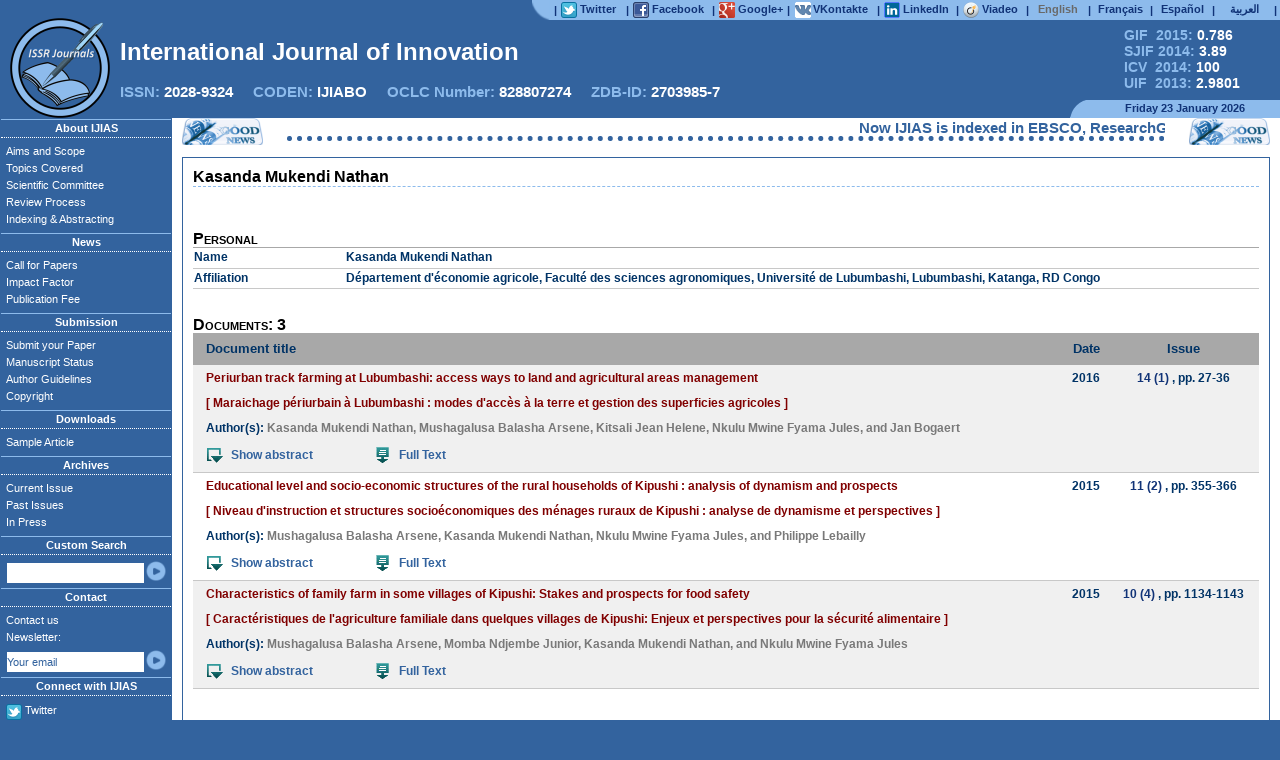

--- FILE ---
content_type: text/html
request_url: https://ijias.issr-journals.org/authid.php?id=4050
body_size: 9116
content:
<!DOCTYPE html PUBLIC "-//W3C//DTD XHTML 1.0 Strict//EN" "http://www.w3.org/TR/xhtml1/DTD/xhtml1-strict.dtd">
<html xmlns="http://www.w3.org/1999/xhtml" xml:lang="en" lang="en" dir="ltr">
    <head>
		<META HTTP-EQUIV="CONTENT-TYPE" CONTENT="text/html; charset=utf-8" />
		<TITLE>Kasanda Mukendi Nathan</TITLE>
		<META NAME="ROBOTS" CONTENT="index, follow, archive" />
		<META NAME="DESCRIPTION" CONTENT="International Journal of Innovation and Applied Studies (IJIAS) is a peer reviewed multidisciplinary international journal publishing original and high-quality articles covering a wide range of topics in engineering, science and technology. IJIAS is an open access journal that publishes papers submitted in English, but also in French, Spanish and Arabic. It is published four times per year. The journal aims to give its contribution for enhancement of research studies and be a recognized forum attracting authors and audiences from both the academic and industrial communities interested in state-of-the art research activities in innovation and applied science areas. The journal welcomes author submission of original and significant contributions. Contributions should not have been previously published nor be currently under consideration for publication elsewhere. All research articles, review articles, short communications and technical notes are pre-reviewed by the editor, and if appropriate, sent for blind peer review. The editor asks the opinion of three referees who are experts in the relevant field of research. Authors have to read through the author guidelines carefully before beginning the submission process: Articles are accepted only in MS-Word format. No pdf files are accepted. Please submit your article in only one file. Submitted papers should strictly follow the format of the sample article. Papers can be written in English, French, Spanish or Arabic. If the manuscript is in a language other than English, It should include an English version of the title. The submitted article should include the name(s) and the affiliation(s) of the author(s). Each manuscript must include an abstract in English of approximately 150 words. There is no submission or publication fee. If you have any questions please send an email to contact the editorial office. IJIAS would take much care in making your article published with a very fast and without delay review procedure (within approximately two weeks of submission) thanks to the joint efforts of Editorial Board and Advisory Board. Accepted papers are available freely with online full-text content upon receiving the final versions, and will be indexed at major academic databases." />
		<META NAME="KEYWORDS" CONTENT="abstract, academic, acceptance, accepted, access, advisory, affiliation, aims, article, author, call for papers, contribution, editor, editor-in-chief, editorial, engineering, european, guidelines, ijias, indexed, innovation, interdisciplinary, international, issue, journal, manuscript, multidisciplinary, online, open, paper, papers, peer, pre-reviewed, publication, publishe, published, publisher, publishing, referee, reference, research, researcher, review, reviewed, sample, science, scientific, scientist, scope, state-of-the art, student, studie, submission, submit, submitted, submitting, topics, google scholar, scopus, doaj, web of science, index copernicus, open access journal, ScienceDirect, WorldCat, scirus, refdoc, pubmed, jstor, arxiv, sudoc, arts, biology, business, chemistry, computer, economics, energy, finance, humanities, mathematics, medicine, neuroscience, pharmacology, physics, psychology, social, veterinary"/>
		<META NAME="CLASSIFICATION" CONTENT="google scholar, scopus, doaj, web of science, index copernicus, open access journal, ScienceDirect, WorldCat, scirus, refdoc, pubmed, jstor, arxiv, sudoc" />
		<META NAME="IDENTIFIER-URL" CONTENT="http://www.ijias.issr-journals.org/" />
		<META NAME="PUBLISHER" CONTENT="ISSR Journals" />
		<META HTTP-EQUIV="VW96.OBJECT TYPE" CONTENT="Magazine" />
		<META HTTP-EQUIV="CONTENT-LANGUAGE" CONTENT="en" />
		<META HTTP-EQUIV="CONTENT-SCRIPT-TYPE" CONTENT="text/javascript" />
		<META HTTP-EQUIV="CONTENT-STYLE-TYPE" CONTENT="text/css" />
				<LINK TYPE="TEXT/CSS" REL="STYLESHEET" HREF="./links/styles.css" />
		<link rel="icon" href="./docs/favicon.ico" type="image/x-icon" />
		<link rel="shortcut icon" href="./docs/favicon.ico" type="image/x-icon" /> 
		<LINK REL="ALTERNATE" TYPE="application/rss+xml" HREF="http://www.issr-journals.org/links/feeds.php?journal=ijias" TITLE="International Journal of Innovation and Applied Studies">
			
	</head>
	<body bgcolor="#33639e">
		<script src="https://www.google.com/recaptcha/api.js" async defer></script>
		<!-- Barre Supérieure -->
		<table class=BandeSup>
			<tr>
				<td>
					<div style="position:relative; float:left; top:0px; width:242px; height:16px;"><!-- Distance à ajuster -->&nbsp;</div>
				</td>
				
				<td style="width:18px; padding:0px; text-align:right;">
						<div style="position:relative; float:center; top:0px; width:18px; height:20px; padding:0px; margin:0px;">
							<img src="./docs/bgauche.png" style="position:absolute; top:0px; left:0px; width:18px; height:100%;">
						</div>
				</td>
				
				<td class=Barrette>|</td>
				<td style="width:60px;background-color:#8dbbec;">
					<a href="https://twitter.com/ISSR_Journals" target="_blank">
						<div style="position:relative; float:center; top:0px; width:60px; height:16px;">
							<img src="./docs/twitter.png" style="position:absolute; top:0px; left:0px; width:16px; height:16px;">
							<div class=lien>Twitter</div>
						</div>
					</a>
				</td>
				
				<td class=Barrette>|</td>
				<td style="width:74px;background-color:#8dbbec;">
					<a href="https://www.facebook.com/ijias.issrjournals" target="_blank">
						<div style="position:relative; float:center; top:0px; width:74px; height:16px;">
							<img src="./docs/facebook.png" style="position:absolute; top:0px; left:0px; width:16px; height:16px;">
							<div class=lien>Facebook</div>
						</div>
					</a>
				</td>		
				
				<td class=Barrette>|</td>
				<td style="width:63px;background-color:#8dbbec;">
					<a href="https://plus.google.com/101531693579491973721" target="_blank">
						<div style="position:relative; float:center; top:0px; width:63px; height:16px;">
							<img src="./docs/google.png" style="position:absolute; top:0px; left:0px; width:16px; height:16px;">
							<div class=lien>Google+</div>
						</div>
					</a>
				</td>	
				
				<td class=Barrette>|</td>
				<td style="width:78px;background-color:#8dbbec;">
					<a href="https://vk.com/issrjournals" target="_blank">
						<div style="position:relative; float:center; top:0px; width:78px; height:16px;">
							<img src="./docs/vk.png" style="position:absolute; top:0px; left:1px; width:16px; height:16px;">
							<div class=lien>VKontakte</div>
						</div>
					</a>
				</td>
				
				<td class=Barrette>|</td>
				<td style="width:67px;background-color:#8dbbec;">
					<a href="http://www.linkedin.com/groups?gid=4661361" target="_blank">
						<div style="position:relative; float:center; top:0px; width:67px; height:16px;">
							<div class=lien>LinkedIn</div>
							<img src="./docs/linkedin.png" style="position:absolute; top:0px; left:0px; width:16px; height:16px;">	
						</div>
					</a>
				</td>
									
				<td class=Barrette>|</td>
				<td style="width:58px;background-color:#8dbbec;">
					<a href="http://www.viadeo.com/v/company/international-journal-of-innovation-and-applied-studies-ijias" target="_blank">
						<div style="position:relative; float:center; top:0px; width:58px; height:16px;">
							<img src="./docs/viadeo.png" style="position:absolute; top:0px; left:0px; width:16px; height:16px;">
							<div class=lien>Viadeo</div>
						</div>
					</a>
				</td>

				<form name=changelang method=post><input type=hidden value="" name=applythislang></form>
				<td class=Barrette>|</td>
				<td style="width:50px;background-color:#8dbbec;">
						<div class=langue style="color:dimgray;">
							English
						</div>
				</td>	
				
				<td class=Barrette>|</td>
				<td style="width:50px;background-color:#8dbbec;">
					<a href="./fr/authid.php?id=4050">
						<div class=langue>
							Français
						</div>
					</a>
				</td>	
				
				<td class=Barrette>|</td>
				<td style="width:50px;background-color:#8dbbec;">
					<a href="./es/authid.php?id=4050">
						<div class=langue>
							Español
						</div>						
					</a>
				</td>
				
				<td class=Barrette>|</td>
				<td style="width:50px;background-color:#8dbbec;">
					<a href="./ar/authid.php?id=4050">
						<div class=langue>
							العربية
						</div>
					</a>
				</td>
				<td class=Barrette>|</td>
			</tr>
		</table>
		<!-- Fin de la Barre Supérieure -->
		<!-- Logo de la Revue -->
		<div class=BandePub>
			<div style="position:absolute; top:0px; left:0px; width:100%; height:82px;">
				<table style="position:relative; top:0px; width:100%; height:100%;">
					<tr>
						<td>
							<div style="position:relative; float:left; top:0px; width:777px; height:16px;">
								&nbsp;<!-- Distance à ajuster -->
							</div>
						</td>
						<td style="vertical-align:middle;">
							<div style="position:relative; float:right; width:190px; font-size:14px; font-weight:bold;">
								<a href="http://globalimpactfactor.com/international-journal-of-innovation-and-applied-studies/" style="color:#8dbbec;margin-left:35px;" target="_blank">GIF &nbsp;2015: <font style="color:white;">0.786</font></a>
								<br>
								<a href="http://sjifactor.com/passport.php?id=1200" style="color:#8dbbec;margin-left:35px;" target="_blank">SJIF 2014: <font style="color:white;">3.89</font></a>
								<br>
								<a href="http://jml2012.indexcopernicus.com/International+Journal+of+Innovation+and+Applied+Studies,p4382,3.html" style="color:#8dbbec;margin-left:35px;" target="_blank">ICV &nbsp;2014: <font style="color:white;">100</font></a>
								<br>
								<a href="http://www.uifactor.org/Search.aspx?q=2028-9324" style="color:#8dbbec;margin-left:35px;" target="_blank">UIF &nbsp;2013: <font style="color:white;">2.9801</font></a>
							</div>
						</td>
					</tr>
				</table>
			</div>
			<img src="./docs/logo.png" title="Innovative Space of Scientific Research Journals" class=Logo>
			<div class=Titre id="journal_name">International Journal of Innovation and Applied Studies</div>
			<div class=ISSN style="">
			ISSN: <font style="color:white;">2028-9324</font>
			&nbsp;&nbsp;&nbsp;
			CODEN: <font style="color:white;">IJIABO</font>
			&nbsp;&nbsp;&nbsp;
			OCLC Number: <font style="color:white;">828807274</font>
			&nbsp;&nbsp;&nbsp;
			ZDB-ID: <font style="color:white;">2703985-7</font>
			</div>
			<table class=Date>
						<tr>
							<td>
								<div style="position:relative; float:left; top:0px; width:759px; height:16px;">
									&nbsp;<!-- Distance à ajuster -->
								</div>
							</td>
							<td style="width:16px; background:url('./docs/bdroite.png');">
								<div style="position:relative; float:right; top:0px; width:16px; height:16px;">
									&nbsp;
								</div>
							</td>
							<td style="width:190px; background-color:#8dbbec;">
								<div style="position:relative; float:right; top:1px; width:189px; height:16px;">
									Friday 23 January 2026								</div>
							</td>
						</tr>
			</table>
		</div>
		<!-- Fin du Logo de la Revue -->
		<!-- Contenu de la page -->
		<table class=Page>
			<tr>
				<td class=gauche>
				<!-- Menu à gauche -->
					<h1 class=gauche_titre>About IJIAS</h1>
						<ul class=gauche_liste>
							<li><a href="./aims.php">Aims and Scope</a></li>
							<li><a href="./topics.php">Topics Covered</a></li>
							<li><a href="./board.php" rel="nofollow">Scientific Committee</a></li>
							<li><a href="./rprocess.php">Review Process</a></li>
							<li><a href="./indexing.php">Indexing & Abstracting</a></li>
						</ul>
					<h1 class=gauche_titre>News</h1>
						<ul class=gauche_liste>
							<li><a href="./callforpapers.php" title="Call for Papers" name="Call for Papers">Call for Papers</a></li>
												
								
							
							<li><a href="./impactfactor.php" title="Impact Factor" name="Impact Factor">Impact Factor</a></li>
							<li><a href="./fees.php" rel="nofollow">Publication Fee</a></li>
						</ul>
					<h1 class=gauche_titre>Submission</h1>
						<ul class=gauche_liste>
							<li><a href="http://oass.issr-journals.org/" title="Submit your Paper" name="Submit your Paper" target="_blank">Submit your Paper</a></li>
							<li><a href="./status.php" title="Manuscript Status" name="Manuscript Status">Manuscript Status</a></li>
							<li><a href="./authors.php" title="Author Guidelines" name="Author Guidelines">Author Guidelines</a></li>
							<li><a href="./copyright.php">Copyright</a></li>
						</ul>
					<h1 class=gauche_titre>Downloads</h1>
						<ul class=gauche_liste>
							<li><a href="./article.php">Sample Article</a></li>
							
								
							
						</ul>
					<h1 class=gauche_titre>Archives</h1>
						<ul class=gauche_liste>
							<li><a href="./issue.php?issue=current">Current Issue</a></li>
							<li><a href="./archives.php">Past Issues</a></li>
							<li><a href="./issue.php">In Press</a></li>
						</ul>
					<h1 class=gauche_titre>Custom Search</h1>
						<ul class=gauche_liste>
							<li style="height:23px;">
								<form method="get" action="./search.php" name="googlesearch">
								<table style="height:20px; margin:3px 0px 0px 0px;">
									<tr>
									<td>
										<input type="text" value="" name="q" class=left>
									</td>
									<td class=OK>
										<a href="javascript:googlesearch.submit();"><img src="./docs/boutton.png" style="width:100%; height:100%;"></a>
									</td>
									</tr>
								</table>
								</form>
							</li>
						</ul>
					<h1 class=gauche_titre>Contact</h1>
						<ul class=gauche_liste>
							<li>
								<a href="./contact.php">Contact us</a>
							</li>
							<li style="height:43px;">
								Newsletter:
								<form method="post" action="./newsletter.php" name="subscribe">
								<table style="height:20px; padding:0px; margin:3px 0px 0px 0px;">
									<tr>
									<td>
										<input type="text" value="Your email" name="newsletter" id="newsletter" class=left Onfocus="withdrawal();">
										<input type="hidden" value="send_newsletter" name="send_newsletter">
									</td>
									<td class=OK>
										<a href="javascript:newsletter_verify();"><img src="./docs/boutton.png" style="width:100%; height:100%;"></a>
									</td>
									</tr>
								</table>
								<div id="newsletter_recaptcha" style="visibility: hidden; position: absolute; z-index: 1;">
									<div class="g-recaptcha" data-sitekey="6LcrVL8aAAAAAHP4_Eh4P3YJRQ2pcH6YSy0iP5Q2" data-callback="recaptcha_callback" data-size="compact"></div>
								</div>
								<script type="text/javascript">
									function newsletter_verify()  
									{
										var mailformat = /^\w+([\.-]?\w+)*@\w+([\.-]?\w+)*(\.\w{2,3})+$/;
										var inputText  = document.getElementById("newsletter");
										
										if(inputText.value.match(mailformat))
										{
											document.getElementById("newsletter_recaptcha").style.visibility = "visible";
											return true;
										}
										else
										{
											alert("You have entered an invalid email address!");
											return false;
										}
										
										
									}; 
									
									function recaptcha_callback() {subscribe.submit();}; 
								</script>
								</form>
							</li>
						</ul>
					<h1 class=gauche_titre>Connect with IJIAS</h1>
						<ul class=gauche_liste>
							<li>
								<div style="position:relative; top:0px; left:0px; width:150px; height:18px;">
									<img src="./docs/twitter.png" style="position:absolute; top:3px; left:0px; width:16px; height:16px;">
									<div class=lien>
										<a href="https://twitter.com/ISSR_Journals" target="_blank">
											Twitter
										</a>
									</div>
								</div>
							</li>
							<li>
								<div style="position:relative; top:0px; left:0px; width:150px; height:18px;">
									<img src="./docs/facebook.png" style="position:absolute; top:3px; left:0px; width:16px; height:16px;">
									<div class=lien>
										<a href="https://www.facebook.com/ijias.issrjournals" target="_blank">
											Facebook
										</a>
									</div>
								</div>
							</li>
							<li>
								<div style="position:relative; top:0px; left:0px; width:150px; height:18px;">
									<img src="./docs/google.png" style="position:absolute; top:3px; left:0px; width:16px; height:16px;">
									<div class=lien>
										<a href="https://plus.google.com/101531693579491973721" target="_blank">
											Google+
										</a>
									</div>
								</div>
							</li>
							<li>
								<div style="position:relative; top:0px; left:0px; width:150px; height:18px;">
									<img src="./docs/vk.png" style="position:absolute; top:3px; left:0px; width:16px; height:16px;">
									<div class=lien>
										<a href="https://vk.com/issrjournals" target="_blank">
											VKontakte
										</a>
									</div>
								</div>
							</li>
							<li>
								<div style="position:relative; top:0px; left:0px; width:150px; height:18px;">
									<img src="./docs/linkedin.png" style="position:absolute; top:3px; left:0px; width:16px; height:16px;">
									<div class=lien>
										<a href="http://www.linkedin.com/groups?gid=4661361" target="_blank">
											LinkedIn
										</a>
									</div>
								</div>
							</li>
							<li>
								<div style="position:relative; top:0px; left:0px; width:150px; height:18px;">
									<img src="./docs/viadeo.png" style="position:absolute; top:3px; left:0px; width:16px; height:16px;">
									<div class=lien>
										<a href="http://www.viadeo.com/v/company/international-journal-of-innovation-and-applied-studies-ijias" target="_blank">
											Viadeo
										</a>
									</div>
								</div>
							</li>
							<li>
								<div style="position:relative; top:0px; left:0px; width:150px; height:18px;">
									<img src="./docs/rss.png" style="position:absolute; top:3px; left:0px; width:16px; height:16px;">
									<div class=lien>
										<a href="http://www.issr-journals.org/links/feeds.php?journal=ijias" target="_blank">
											RSS Feed
										</a>
									</div>
								</div>
							</li>
							<li>
								<div style="position:relative; top:0px; left:0px; width:150px; height:18px;">
									<img src="./docs/android.png" style="position:absolute; top:3px; left:0px; width:16px; height:16px;">
									<div class=lien>
										<a href="./docs/issr_journals.apk" target="_blank">
											For Android
										</a>
									</div>
								</div>
							</li>
						</ul>
				</td>
				<!-- Fin du Menu à gauche -->
				<!-- Frame à droite -->
				<td id="Frame">
					<table class=News>
						<tr>
							<td style="width:79px;background:url('./docs/news.png');">&nbsp;</td>
							<td style="text-align:center;">
								<marquee style="width:95%; margin:auto; border-bottom:#33639e 5px dotted; color:#33639e;" id="marquee" SCROLLAMOUNT="5">
									<font onmouseover="marquee.stop();" onmouseout="marquee.start();">Now IJIAS is indexed in EBSCO, ResearchGate, ProQuest, Chemical Abstracts Service, Index Copernicus, IET Inspec Direct, Ulrichs Web, Google Scholar, CAS Abstracts, J-Gate, UDL Library, CiteSeerX, WorldCat, Scirus, Research Bible and getCited, etc.</font>								</marquee>
							</td>
							<td style="width:79px;background:url('./docs/news.png');">&nbsp;</td>
						</tr>
						<tr style="height:0px; line-height:0px;">
							<td><div style="height:0px; line-height:0px; width:79px;">&nbsp;</div></td>
							<td><div style="height:0px; line-height:0px; width:614px;">&nbsp;<!-- Distance à ajuster --></div></td>
							<td><div style="height:0px; line-height:0px; width:79px;">&nbsp;</div></td>
						</tr>
					</table>
					
					<table class=centre style="height: 727px;">
						<tr>
							<td style="padding:0px; vertical-align:top;">
								<table class=Corps style="height: 727px;">
									<tr>
										<td style="padding:0px 10px 10px 10px; vertical-align:top;">
											<h1 class=subtitle>
												<font style="font-variant:normal;">Kasanda Mukendi Nathan</font>											</h1>
											<div style="height:15px; text-align:center;">
												<!-- Google Adsense 468x15 -->
																								<!-- Google Adsense 468x15 -->
											</div>
											<br>
											<div class=content>
												<!-- Google Adsense 200x200 -->
																								<!-- Google Adsense 200x200 -->
												
				<script>
					function print_abstract(area)
					{	
						state = document.getElementById("state_" + area).value;
						
						if(state=="0")
						{
							document.getElementById("abs_" + area).style.position = "relative";
							document.getElementById("abs_" + area).style.display = "block";
						
							document.getElementById("com_" + area).innerHTML = "<img src='./docs/showabstract.png' style='position:relative; top:+4px;'>Hide abstract";
							document.getElementById("com_" + area).style.display = "block";
							
							document.getElementById("state_" + area).value = "1";
						}
						else
						{
							document.getElementById("abs_" + area).style.position = "absolute";
							document.getElementById("abs_" + area).style.display = "none";
						
							document.getElementById("com_" + area).innerHTML = "<img src='./docs/showabstract.png' style='position:relative; top:+4px;'>Show abstract";
							document.getElementById("com_" + area).style.display = "block";
							
							document.getElementById("state_" + area).value = "0";
						}
					}
				</script>
				<h1 class=paragraphe>Personal</h1>
				<table style="width:100%; color: #003366; font-size:12px; font-weight:bold; text-align:left;">
					<tr style="height:20px; border-bottom:#C8C8C8 1px solid; ">
						<td style="width:150px; vertical-align:top;">Name</td>
						<td>Kasanda Mukendi Nathan</td>
					</tr>
					<tr style="height:20px; border-bottom:#C8C8C8 1px solid; ">
						<td style="width:100px; vertical-align:top;">Affiliation</td>
						<td>Département d'économie agricole, Faculté des sciences agronomiques, Université de Lubumbashi, Lubumbashi, Katanga, RD Congo</td>
					</tr>
				</table>
				<br>
				<h1 class=paragraphe>Documents: 3</h1>
				<table style="width:100%; color: #003366; font-size:12px; font-weight:bold; text-align:center;">
					<tr style="height:30px; border-bottom:#A8A8A8 1px solid; background-color:#A8A8A8; vertical-align:middle;font-size:13px; ">
						<td style="width:10px;"> </td>
						<td style="text-align:left;">Document title</td>
						<td style="width:40px;">Date</td>
						<td style="width:150px;">Issue</td>
					</tr>
					<tr style="height:20px; border-bottom:#C8C8C8 1px solid; background:#F0F0F0; vertical-align:top; line-height:25px;">
						<td style="width:10px;"> </td>
						<td style="text-align:left;">
						<a href="http://www.ijias.issr-journals.org/abstract.php?article=IJIAS-15-132-02" style="line-height:17px;" title="Periurban track farming at Lubumbashi: access ways to land and agricultural areas management" name="Periurban track farming at Lubumbashi: access ways to land and agricultural areas management">Periurban track farming at Lubumbashi: access ways to land and agricultural areas management<br>[ Maraichage périurbain à Lubumbashi : modes d'accès à la terre et gestion des superficies agricoles ]</a>
						<br>
						Author(s): <font style="color:#797979;"><a href="./authid.php?id=4050" 
							style="color:#797979;"
							onmouseover='this.style.textDecoration="underline";'
							onmouseout='this.style.textDecoration="none";'>Kasanda Mukendi Nathan</a>, <a href="./authid.php?id=4047" 
							style="color:#797979;"
							onmouseover='this.style.textDecoration="underline";'
							onmouseout='this.style.textDecoration="none";'>Mushagalusa Balasha Arsene</a>, <a href="./authid.php?id=5402" 
							style="color:#797979;"
							onmouseover='this.style.textDecoration="underline";'
							onmouseout='this.style.textDecoration="none";'>Kitsali Jean Helene</a>, <a href="./authid.php?id=4051" 
							style="color:#797979;"
							onmouseover='this.style.textDecoration="underline";'
							onmouseout='this.style.textDecoration="none";'>Nkulu Mwine Fyama Jules</a>,  and <a href="./authid.php?id=5403" 
							style="color:#797979;"
							onmouseover='this.style.textDecoration="underline";'
							onmouseout='this.style.textDecoration="none";'>Jan Bogaert</a></font>
						<table style="height:30px;">
							<tr style="vertical-align:middle;">
								<td style="width:115px;">
									<a style="color:#33639e; font-size:12px; font-weight:bold;"
									onmouseover="this.style.cursor='pointer';"
									onclick="print_abstract('IJIAS-15-132-02');" id="com_IJIAS-15-132-02">
									<img src="./docs/showabstract.png" style="position:relative; top:+4px;">Show abstract</a> 
								</td>
								<td style="width:50px;">&nbsp;</td>
								<td style="width:170px;">
									<a style="color:#33639e; font-size:12px; font-weight:bold;"
									onmouseover="this.style.cursor='pointer';"
									href="http://www.issr-journals.org/links/papers.php?journal=ijias&application=pdf&article=IJIAS-15-132-02"
									title="Periurban track farming at Lubumbashi: access ways to land and agricultural areas management" name="Periurban track farming at Lubumbashi: access ways to land and agricultural areas management">
									<img src="./docs/download.png" style="position:relative; top:+4px;">Full Text</a> 
								</td>
							</tr>
						</table>
						<div id="abs_IJIAS-15-132-02" style="position: absolute; display:none; width:100%; background-color:#F7D4D4; padding:5px; margin:0px; border-spacing:0px; line-height:22px; border:8px double #A8A8A8; text-align:justify;">The land is the main input in agriculture but the access to the latter remains especially a major challenge in urban area where the demographic growth is accompanied by a strong land pressure. This paper analyzes the access mode to the land and the management of the agricultural surfaces in the track farming sector at Lubumbashi. To arrive there, the following specific goals were pursued: to determine the various access modes to the land as of the cultivated acreages by these track famers with reference to the surfaces which they have in possession, to apprehend the stakes related to the land statute by identifying the category of the track famers more exposed to the land insecurity. So,  202 track farmers were interviewed in seven periurban track farm sites of Lubumbashi over one period from May 16th tot July 10th   2013. The tenants were numerous accounting 58,43% of the population, follow-up of the landowners who accounted for 17,35%.The average cultivated area was 1274,9</div>
						<input type="hidden" id="state_IJIAS-15-132-02" value="0">
						</td>
						<td style="width:40px;">2016</td>
						<td style="width:150px;"><a href="./issue.php?issue=51" style="color:#113377;"	onmouseover="this.style.textDecoration='underline';" onmouseout="this.style.textDecoration='none';">14 (1)</a> , pp. 27-36</td>
					</tr>
					<tr style="height:20px; border-bottom:#C8C8C8 1px solid; background:white; vertical-align:top; line-height:25px;">
						<td style="width:10px;"> </td>
						<td style="text-align:left;">
						<a href="http://www.ijias.issr-journals.org/abstract.php?article=IJIAS-15-069-02" style="line-height:17px;" title="Educational level  and socio-economic structures of the rural households of Kipushi : analysis of dynamism and prospects" name="Educational level  and socio-economic structures of the rural households of Kipushi : analysis of dynamism and prospects">Educational level  and socio-economic structures of the rural households of Kipushi : analysis of dynamism and prospects<br>[ Niveau d'instruction et structures socioéconomiques des ménages ruraux de Kipushi : analyse de dynamisme et perspectives ]</a>
						<br>
						Author(s): <font style="color:#797979;"><a href="./authid.php?id=4047" 
							style="color:#797979;"
							onmouseover='this.style.textDecoration="underline";'
							onmouseout='this.style.textDecoration="none";'>Mushagalusa Balasha Arsene</a>, <a href="./authid.php?id=4050" 
							style="color:#797979;"
							onmouseover='this.style.textDecoration="underline";'
							onmouseout='this.style.textDecoration="none";'>Kasanda Mukendi Nathan</a>, <a href="./authid.php?id=4051" 
							style="color:#797979;"
							onmouseover='this.style.textDecoration="underline";'
							onmouseout='this.style.textDecoration="none";'>Nkulu Mwine Fyama Jules</a>,  and <a href="./authid.php?id=4305" 
							style="color:#797979;"
							onmouseover='this.style.textDecoration="underline";'
							onmouseout='this.style.textDecoration="none";'>Philippe Lebailly</a></font>
						<table style="height:30px;">
							<tr style="vertical-align:middle;">
								<td style="width:115px;">
									<a style="color:#33639e; font-size:12px; font-weight:bold;"
									onmouseover="this.style.cursor='pointer';"
									onclick="print_abstract('IJIAS-15-069-02');" id="com_IJIAS-15-069-02">
									<img src="./docs/showabstract.png" style="position:relative; top:+4px;">Show abstract</a> 
								</td>
								<td style="width:50px;">&nbsp;</td>
								<td style="width:170px;">
									<a style="color:#33639e; font-size:12px; font-weight:bold;"
									onmouseover="this.style.cursor='pointer';"
									href="http://www.issr-journals.org/links/papers.php?journal=ijias&application=pdf&article=IJIAS-15-069-02"
									title="Educational level  and socio-economic structures of the rural households of Kipushi : analysis of dynamism and prospects" name="Educational level  and socio-economic structures of the rural households of Kipushi : analysis of dynamism and prospects">
									<img src="./docs/download.png" style="position:relative; top:+4px;">Full Text</a> 
								</td>
							</tr>
						</table>
						<div id="abs_IJIAS-15-069-02" style="position: absolute; display:none; width:100%; background-color:#F7D4D4; padding:5px; margin:0px; border-spacing:0px; line-height:22px; border:8px double #A8A8A8; text-align:justify;">The objective of this work was to evaluate the incidence of the education in the socio-economic structures of rural households of Kipushi. An investigation was conducted near 123 rural households taken in a random way. The results show that there are more men (62, 5%) illiterate that the women. The study level does not influence the size of households but those for which the responsible did not study count 7</div>
						<input type="hidden" id="state_IJIAS-15-069-02" value="0">
						</td>
						<td style="width:40px;">2015</td>
						<td style="width:150px;"><a href="./issue.php?issue=40" style="color:#113377;"	onmouseover="this.style.textDecoration='underline';" onmouseout="this.style.textDecoration='none';">11 (2)</a> , pp. 355-366</td>
					</tr>
					<tr style="height:20px; border-bottom:#C8C8C8 1px solid; background:#F0F0F0; vertical-align:top; line-height:25px;">
						<td style="width:10px;"> </td>
						<td style="text-align:left;">
						<a href="http://www.ijias.issr-journals.org/abstract.php?article=IJIAS-15-027-02" style="line-height:17px;" title="Characteristics of family farm in some villages of Kipushi:  Stakes and prospects for food safety" name="Characteristics of family farm in some villages of Kipushi:  Stakes and prospects for food safety">Characteristics of family farm in some villages of Kipushi:  Stakes and prospects for food safety<br>[ Caractéristiques de l'agriculture familiale dans quelques villages de Kipushi:  Enjeux  et perspectives pour la sécurité alimentaire ]</a>
						<br>
						Author(s): <font style="color:#797979;"><a href="./authid.php?id=4047" 
							style="color:#797979;"
							onmouseover='this.style.textDecoration="underline";'
							onmouseout='this.style.textDecoration="none";'>Mushagalusa Balasha Arsene</a>, <a href="./authid.php?id=4056" 
							style="color:#797979;"
							onmouseover='this.style.textDecoration="underline";'
							onmouseout='this.style.textDecoration="none";'>Momba Ndjembe Junior</a>, <a href="./authid.php?id=4050" 
							style="color:#797979;"
							onmouseover='this.style.textDecoration="underline";'
							onmouseout='this.style.textDecoration="none";'>Kasanda Mukendi Nathan</a>,  and <a href="./authid.php?id=4051" 
							style="color:#797979;"
							onmouseover='this.style.textDecoration="underline";'
							onmouseout='this.style.textDecoration="none";'>Nkulu Mwine Fyama Jules</a></font>
						<table style="height:30px;">
							<tr style="vertical-align:middle;">
								<td style="width:115px;">
									<a style="color:#33639e; font-size:12px; font-weight:bold;"
									onmouseover="this.style.cursor='pointer';"
									onclick="print_abstract('IJIAS-15-027-02');" id="com_IJIAS-15-027-02">
									<img src="./docs/showabstract.png" style="position:relative; top:+4px;">Show abstract</a> 
								</td>
								<td style="width:50px;">&nbsp;</td>
								<td style="width:170px;">
									<a style="color:#33639e; font-size:12px; font-weight:bold;"
									onmouseover="this.style.cursor='pointer';"
									href="http://www.issr-journals.org/links/papers.php?journal=ijias&application=pdf&article=IJIAS-15-027-02"
									title="Characteristics of family farm in some villages of Kipushi:  Stakes and prospects for food safety" name="Characteristics of family farm in some villages of Kipushi:  Stakes and prospects for food safety">
									<img src="./docs/download.png" style="position:relative; top:+4px;">Full Text</a> 
								</td>
							</tr>
						</table>
						<div id="abs_IJIAS-15-027-02" style="position: absolute; display:none; width:100%; background-color:#F7D4D4; padding:5px; margin:0px; border-spacing:0px; line-height:22px; border:8px double #A8A8A8; text-align:justify;">This work had like objective to show the characteristics of the family farms in the current context of Kipushi in order to apprehend the stake for food safety. To arrive there, an investigation was led to 82 family farmers of Kasamba, Kashamata, Makwatsha and Mimbulu: villages of the agricultural zone of Lubumbashi from January to June 2014.This investigation revealed that for the whole of these studied villages, the average surface cultivated for all the crops is  96,5</div>
						<input type="hidden" id="state_IJIAS-15-027-02" value="0">
						</td>
						<td style="width:40px;">2015</td>
						<td style="width:150px;"><a href="./issue.php?issue=38" style="color:#113377;"	onmouseover="this.style.textDecoration='underline';" onmouseout="this.style.textDecoration='none';">10 (4)</a> , pp. 1134-1143</td>
					</tr>
</table><br>											</div>
											<br>
											<div style="position:relative; float:right; width:400px; padding:0px;  height:20px; top:0px;">
												<!-- Twitter -->
												<div style="left:0px;  top:0px; width:95px;">
													<a href="https://twitter.com/share" class="twitter-share-button" data-url="http://www.issr-journals.org/" data-via="ISSR_Journals">Tweet</a><script>!function(d,s,id){var js,fjs=d.getElementsByTagName(s)[0];if(!d.getElementById(id)){js=d.createElement(s);js.id=id;js.src="//platform.twitter.com/widgets.js";fjs.parentNode.insertBefore(js,fjs);}}(document,"script","twitter-wjs");</script>
												</div>
												<!-- Facebook -->
												<div style="position:absolute; left:95px; top:0px; width:100px;">
													<div id="fb-root"></div><script>(function(d, s, id) {  var js, fjs = d.getElementsByTagName(s)[0];  if (d.getElementById(id)) return;  js = d.createElement(s); js.id = id;  js.src = "//connect.facebook.net/fr_FR/all.js#xfbml=1";  fjs.parentNode.insertBefore(js, fjs);}(document, 'script', 'facebook-jssdk'));</script><div class="fb-like" data-href="http://www.issr-journals.org/" data-send="false" data-layout="button_count" data-width="120" data-show-faces="false" data-font="arial"></div>
												</div>
												<!-- Google+ -->
												<div style="position:absolute; left:195px; top:-2px; width:85px;">
													<!-- Placez cette balise où vous souhaitez faire apparaître le gadget Bouton +1. --><div class="g-plusone" data-href="http://www.issr-journals.org/"></div><!-- Placez cette ballise après la dernière balise Bouton +1. --><script type="text/javascript">  (function() {    var po = document.createElement('script'); po.type = 'text/javascript'; po.async = true;    po.src = 'https://apis.google.com/js/plusone.js';    var s = document.getElementsByTagName('script')[0]; s.parentNode.insertBefore(po, s);  })();</script>
												</div>
												<!-- LinkedIn -->
												<div style="position:absolute; left:280px; top:0px; width:120px;">
													<script src="//platform.linkedin.com/in.js" type="text/javascript"></script><script type="IN/Share" data-url="http://www.issr-journals.org/" data-counter="right"></script>
												</div>
											</div>
										</td>
									</tr>
								</table>
							</td>
						</tr>
					</table>
				</td>
				<!-- Fin de la Frame à droite -->
			</tr>
			<!-- Fin du Contenu de la page -->
			<!-- Copyright -->
			<tr class=copyright>
				<td class=pieds style="text-align:center; vertical-align:middle;">
					<a href="http://www.doaj.org/doaj?func=journalsByCountry&cId=131&year=2013&uiLanguage=en" target="_blank">
						<img src="./docs/openaccess.png" title="Open Access Journal" style="width:130px; height:58px;">
					</a>
					<br>
					<a href="http://www.doaj.org/doaj?func=search&template=&uiLanguage=en&query=20289324&filter=media%3A%22journal%22" target="_blank">
						<img src="./docs/sparcSeal.jpg" title="SPARC Europe Seal" style="">
					</a>
				</td>
				<td class=pieds style="vertical-align:top;">
				<!-- Copyright -->
					<div style="position:relative; float:right; width:70px; height:100%; text-align:center;">
						<img src="./docs/qr.png" style="position:relative; top:77px;">
					</div>
					<i>International Journal of Innovation and Applied Studies (IJIAS)</i>
					<br>
					Website: <a href="http://www.ijias.issr-journals.org/" style="color:#8dbbec;">http://www.ijias.issr-journals.org/</a>
					<br>
					E-mail: <a href="mailto:office@issr-journals.org" style="color:#8dbbec;">office@issr-journals.org</a>
					<br>
					<img src="./docs/pr.png" alt="PageRank" title="PageRank" style="vertical-align:-3px; border-width:0">
					
					<br>
					<br>
					Copyright © 2026 -&nbsp;
					<a href="http://www.issr-journals.org/" 				  style="color:#8dbbec;">ISSR Journals</a>
					| 
					<a href="http://www.issr-journals.org/refund-policy.php"  style="color:#8dbbec;">Refund Policy</a>
					| 
					<a href="http://www.issr-journals.org/privacy-policy.php" style="color:#8dbbec;" title="Privacy Policy">Privacy Policy</a>
					<br>
					<a rel="license" href="http://creativecommons.org/licenses/by/3.0/" target="_blank">
						<img alt="Creative Commons License" style="vertical-align:-3px; border-width:0" src="./docs/80x15.png" />
					</a> 
					All articles are licensed under a <a rel="license" href="http://creativecommons.org/licenses/by/3.0/" target="_blank" style="color:#8dbbec;">Creative Commons Attribution 3.0 Unported License.</a>
				<!-- Fin du Copyright -->
				</td>
			</tr>
		</table>
		<!-- Scripts -->
		<script language="JavaScript" 	src="./links/animation.js"></script>
		<!-- Fin des Scripts -->
	</body>
</html>

--- FILE ---
content_type: text/html; charset=utf-8
request_url: https://www.google.com/recaptcha/api2/anchor?ar=1&k=6LcrVL8aAAAAAHP4_Eh4P3YJRQ2pcH6YSy0iP5Q2&co=aHR0cHM6Ly9pamlhcy5pc3NyLWpvdXJuYWxzLm9yZzo0NDM.&hl=en&v=PoyoqOPhxBO7pBk68S4YbpHZ&size=compact&anchor-ms=20000&execute-ms=30000&cb=jv40jw6kt98l
body_size: 49539
content:
<!DOCTYPE HTML><html dir="ltr" lang="en"><head><meta http-equiv="Content-Type" content="text/html; charset=UTF-8">
<meta http-equiv="X-UA-Compatible" content="IE=edge">
<title>reCAPTCHA</title>
<style type="text/css">
/* cyrillic-ext */
@font-face {
  font-family: 'Roboto';
  font-style: normal;
  font-weight: 400;
  font-stretch: 100%;
  src: url(//fonts.gstatic.com/s/roboto/v48/KFO7CnqEu92Fr1ME7kSn66aGLdTylUAMa3GUBHMdazTgWw.woff2) format('woff2');
  unicode-range: U+0460-052F, U+1C80-1C8A, U+20B4, U+2DE0-2DFF, U+A640-A69F, U+FE2E-FE2F;
}
/* cyrillic */
@font-face {
  font-family: 'Roboto';
  font-style: normal;
  font-weight: 400;
  font-stretch: 100%;
  src: url(//fonts.gstatic.com/s/roboto/v48/KFO7CnqEu92Fr1ME7kSn66aGLdTylUAMa3iUBHMdazTgWw.woff2) format('woff2');
  unicode-range: U+0301, U+0400-045F, U+0490-0491, U+04B0-04B1, U+2116;
}
/* greek-ext */
@font-face {
  font-family: 'Roboto';
  font-style: normal;
  font-weight: 400;
  font-stretch: 100%;
  src: url(//fonts.gstatic.com/s/roboto/v48/KFO7CnqEu92Fr1ME7kSn66aGLdTylUAMa3CUBHMdazTgWw.woff2) format('woff2');
  unicode-range: U+1F00-1FFF;
}
/* greek */
@font-face {
  font-family: 'Roboto';
  font-style: normal;
  font-weight: 400;
  font-stretch: 100%;
  src: url(//fonts.gstatic.com/s/roboto/v48/KFO7CnqEu92Fr1ME7kSn66aGLdTylUAMa3-UBHMdazTgWw.woff2) format('woff2');
  unicode-range: U+0370-0377, U+037A-037F, U+0384-038A, U+038C, U+038E-03A1, U+03A3-03FF;
}
/* math */
@font-face {
  font-family: 'Roboto';
  font-style: normal;
  font-weight: 400;
  font-stretch: 100%;
  src: url(//fonts.gstatic.com/s/roboto/v48/KFO7CnqEu92Fr1ME7kSn66aGLdTylUAMawCUBHMdazTgWw.woff2) format('woff2');
  unicode-range: U+0302-0303, U+0305, U+0307-0308, U+0310, U+0312, U+0315, U+031A, U+0326-0327, U+032C, U+032F-0330, U+0332-0333, U+0338, U+033A, U+0346, U+034D, U+0391-03A1, U+03A3-03A9, U+03B1-03C9, U+03D1, U+03D5-03D6, U+03F0-03F1, U+03F4-03F5, U+2016-2017, U+2034-2038, U+203C, U+2040, U+2043, U+2047, U+2050, U+2057, U+205F, U+2070-2071, U+2074-208E, U+2090-209C, U+20D0-20DC, U+20E1, U+20E5-20EF, U+2100-2112, U+2114-2115, U+2117-2121, U+2123-214F, U+2190, U+2192, U+2194-21AE, U+21B0-21E5, U+21F1-21F2, U+21F4-2211, U+2213-2214, U+2216-22FF, U+2308-230B, U+2310, U+2319, U+231C-2321, U+2336-237A, U+237C, U+2395, U+239B-23B7, U+23D0, U+23DC-23E1, U+2474-2475, U+25AF, U+25B3, U+25B7, U+25BD, U+25C1, U+25CA, U+25CC, U+25FB, U+266D-266F, U+27C0-27FF, U+2900-2AFF, U+2B0E-2B11, U+2B30-2B4C, U+2BFE, U+3030, U+FF5B, U+FF5D, U+1D400-1D7FF, U+1EE00-1EEFF;
}
/* symbols */
@font-face {
  font-family: 'Roboto';
  font-style: normal;
  font-weight: 400;
  font-stretch: 100%;
  src: url(//fonts.gstatic.com/s/roboto/v48/KFO7CnqEu92Fr1ME7kSn66aGLdTylUAMaxKUBHMdazTgWw.woff2) format('woff2');
  unicode-range: U+0001-000C, U+000E-001F, U+007F-009F, U+20DD-20E0, U+20E2-20E4, U+2150-218F, U+2190, U+2192, U+2194-2199, U+21AF, U+21E6-21F0, U+21F3, U+2218-2219, U+2299, U+22C4-22C6, U+2300-243F, U+2440-244A, U+2460-24FF, U+25A0-27BF, U+2800-28FF, U+2921-2922, U+2981, U+29BF, U+29EB, U+2B00-2BFF, U+4DC0-4DFF, U+FFF9-FFFB, U+10140-1018E, U+10190-1019C, U+101A0, U+101D0-101FD, U+102E0-102FB, U+10E60-10E7E, U+1D2C0-1D2D3, U+1D2E0-1D37F, U+1F000-1F0FF, U+1F100-1F1AD, U+1F1E6-1F1FF, U+1F30D-1F30F, U+1F315, U+1F31C, U+1F31E, U+1F320-1F32C, U+1F336, U+1F378, U+1F37D, U+1F382, U+1F393-1F39F, U+1F3A7-1F3A8, U+1F3AC-1F3AF, U+1F3C2, U+1F3C4-1F3C6, U+1F3CA-1F3CE, U+1F3D4-1F3E0, U+1F3ED, U+1F3F1-1F3F3, U+1F3F5-1F3F7, U+1F408, U+1F415, U+1F41F, U+1F426, U+1F43F, U+1F441-1F442, U+1F444, U+1F446-1F449, U+1F44C-1F44E, U+1F453, U+1F46A, U+1F47D, U+1F4A3, U+1F4B0, U+1F4B3, U+1F4B9, U+1F4BB, U+1F4BF, U+1F4C8-1F4CB, U+1F4D6, U+1F4DA, U+1F4DF, U+1F4E3-1F4E6, U+1F4EA-1F4ED, U+1F4F7, U+1F4F9-1F4FB, U+1F4FD-1F4FE, U+1F503, U+1F507-1F50B, U+1F50D, U+1F512-1F513, U+1F53E-1F54A, U+1F54F-1F5FA, U+1F610, U+1F650-1F67F, U+1F687, U+1F68D, U+1F691, U+1F694, U+1F698, U+1F6AD, U+1F6B2, U+1F6B9-1F6BA, U+1F6BC, U+1F6C6-1F6CF, U+1F6D3-1F6D7, U+1F6E0-1F6EA, U+1F6F0-1F6F3, U+1F6F7-1F6FC, U+1F700-1F7FF, U+1F800-1F80B, U+1F810-1F847, U+1F850-1F859, U+1F860-1F887, U+1F890-1F8AD, U+1F8B0-1F8BB, U+1F8C0-1F8C1, U+1F900-1F90B, U+1F93B, U+1F946, U+1F984, U+1F996, U+1F9E9, U+1FA00-1FA6F, U+1FA70-1FA7C, U+1FA80-1FA89, U+1FA8F-1FAC6, U+1FACE-1FADC, U+1FADF-1FAE9, U+1FAF0-1FAF8, U+1FB00-1FBFF;
}
/* vietnamese */
@font-face {
  font-family: 'Roboto';
  font-style: normal;
  font-weight: 400;
  font-stretch: 100%;
  src: url(//fonts.gstatic.com/s/roboto/v48/KFO7CnqEu92Fr1ME7kSn66aGLdTylUAMa3OUBHMdazTgWw.woff2) format('woff2');
  unicode-range: U+0102-0103, U+0110-0111, U+0128-0129, U+0168-0169, U+01A0-01A1, U+01AF-01B0, U+0300-0301, U+0303-0304, U+0308-0309, U+0323, U+0329, U+1EA0-1EF9, U+20AB;
}
/* latin-ext */
@font-face {
  font-family: 'Roboto';
  font-style: normal;
  font-weight: 400;
  font-stretch: 100%;
  src: url(//fonts.gstatic.com/s/roboto/v48/KFO7CnqEu92Fr1ME7kSn66aGLdTylUAMa3KUBHMdazTgWw.woff2) format('woff2');
  unicode-range: U+0100-02BA, U+02BD-02C5, U+02C7-02CC, U+02CE-02D7, U+02DD-02FF, U+0304, U+0308, U+0329, U+1D00-1DBF, U+1E00-1E9F, U+1EF2-1EFF, U+2020, U+20A0-20AB, U+20AD-20C0, U+2113, U+2C60-2C7F, U+A720-A7FF;
}
/* latin */
@font-face {
  font-family: 'Roboto';
  font-style: normal;
  font-weight: 400;
  font-stretch: 100%;
  src: url(//fonts.gstatic.com/s/roboto/v48/KFO7CnqEu92Fr1ME7kSn66aGLdTylUAMa3yUBHMdazQ.woff2) format('woff2');
  unicode-range: U+0000-00FF, U+0131, U+0152-0153, U+02BB-02BC, U+02C6, U+02DA, U+02DC, U+0304, U+0308, U+0329, U+2000-206F, U+20AC, U+2122, U+2191, U+2193, U+2212, U+2215, U+FEFF, U+FFFD;
}
/* cyrillic-ext */
@font-face {
  font-family: 'Roboto';
  font-style: normal;
  font-weight: 500;
  font-stretch: 100%;
  src: url(//fonts.gstatic.com/s/roboto/v48/KFO7CnqEu92Fr1ME7kSn66aGLdTylUAMa3GUBHMdazTgWw.woff2) format('woff2');
  unicode-range: U+0460-052F, U+1C80-1C8A, U+20B4, U+2DE0-2DFF, U+A640-A69F, U+FE2E-FE2F;
}
/* cyrillic */
@font-face {
  font-family: 'Roboto';
  font-style: normal;
  font-weight: 500;
  font-stretch: 100%;
  src: url(//fonts.gstatic.com/s/roboto/v48/KFO7CnqEu92Fr1ME7kSn66aGLdTylUAMa3iUBHMdazTgWw.woff2) format('woff2');
  unicode-range: U+0301, U+0400-045F, U+0490-0491, U+04B0-04B1, U+2116;
}
/* greek-ext */
@font-face {
  font-family: 'Roboto';
  font-style: normal;
  font-weight: 500;
  font-stretch: 100%;
  src: url(//fonts.gstatic.com/s/roboto/v48/KFO7CnqEu92Fr1ME7kSn66aGLdTylUAMa3CUBHMdazTgWw.woff2) format('woff2');
  unicode-range: U+1F00-1FFF;
}
/* greek */
@font-face {
  font-family: 'Roboto';
  font-style: normal;
  font-weight: 500;
  font-stretch: 100%;
  src: url(//fonts.gstatic.com/s/roboto/v48/KFO7CnqEu92Fr1ME7kSn66aGLdTylUAMa3-UBHMdazTgWw.woff2) format('woff2');
  unicode-range: U+0370-0377, U+037A-037F, U+0384-038A, U+038C, U+038E-03A1, U+03A3-03FF;
}
/* math */
@font-face {
  font-family: 'Roboto';
  font-style: normal;
  font-weight: 500;
  font-stretch: 100%;
  src: url(//fonts.gstatic.com/s/roboto/v48/KFO7CnqEu92Fr1ME7kSn66aGLdTylUAMawCUBHMdazTgWw.woff2) format('woff2');
  unicode-range: U+0302-0303, U+0305, U+0307-0308, U+0310, U+0312, U+0315, U+031A, U+0326-0327, U+032C, U+032F-0330, U+0332-0333, U+0338, U+033A, U+0346, U+034D, U+0391-03A1, U+03A3-03A9, U+03B1-03C9, U+03D1, U+03D5-03D6, U+03F0-03F1, U+03F4-03F5, U+2016-2017, U+2034-2038, U+203C, U+2040, U+2043, U+2047, U+2050, U+2057, U+205F, U+2070-2071, U+2074-208E, U+2090-209C, U+20D0-20DC, U+20E1, U+20E5-20EF, U+2100-2112, U+2114-2115, U+2117-2121, U+2123-214F, U+2190, U+2192, U+2194-21AE, U+21B0-21E5, U+21F1-21F2, U+21F4-2211, U+2213-2214, U+2216-22FF, U+2308-230B, U+2310, U+2319, U+231C-2321, U+2336-237A, U+237C, U+2395, U+239B-23B7, U+23D0, U+23DC-23E1, U+2474-2475, U+25AF, U+25B3, U+25B7, U+25BD, U+25C1, U+25CA, U+25CC, U+25FB, U+266D-266F, U+27C0-27FF, U+2900-2AFF, U+2B0E-2B11, U+2B30-2B4C, U+2BFE, U+3030, U+FF5B, U+FF5D, U+1D400-1D7FF, U+1EE00-1EEFF;
}
/* symbols */
@font-face {
  font-family: 'Roboto';
  font-style: normal;
  font-weight: 500;
  font-stretch: 100%;
  src: url(//fonts.gstatic.com/s/roboto/v48/KFO7CnqEu92Fr1ME7kSn66aGLdTylUAMaxKUBHMdazTgWw.woff2) format('woff2');
  unicode-range: U+0001-000C, U+000E-001F, U+007F-009F, U+20DD-20E0, U+20E2-20E4, U+2150-218F, U+2190, U+2192, U+2194-2199, U+21AF, U+21E6-21F0, U+21F3, U+2218-2219, U+2299, U+22C4-22C6, U+2300-243F, U+2440-244A, U+2460-24FF, U+25A0-27BF, U+2800-28FF, U+2921-2922, U+2981, U+29BF, U+29EB, U+2B00-2BFF, U+4DC0-4DFF, U+FFF9-FFFB, U+10140-1018E, U+10190-1019C, U+101A0, U+101D0-101FD, U+102E0-102FB, U+10E60-10E7E, U+1D2C0-1D2D3, U+1D2E0-1D37F, U+1F000-1F0FF, U+1F100-1F1AD, U+1F1E6-1F1FF, U+1F30D-1F30F, U+1F315, U+1F31C, U+1F31E, U+1F320-1F32C, U+1F336, U+1F378, U+1F37D, U+1F382, U+1F393-1F39F, U+1F3A7-1F3A8, U+1F3AC-1F3AF, U+1F3C2, U+1F3C4-1F3C6, U+1F3CA-1F3CE, U+1F3D4-1F3E0, U+1F3ED, U+1F3F1-1F3F3, U+1F3F5-1F3F7, U+1F408, U+1F415, U+1F41F, U+1F426, U+1F43F, U+1F441-1F442, U+1F444, U+1F446-1F449, U+1F44C-1F44E, U+1F453, U+1F46A, U+1F47D, U+1F4A3, U+1F4B0, U+1F4B3, U+1F4B9, U+1F4BB, U+1F4BF, U+1F4C8-1F4CB, U+1F4D6, U+1F4DA, U+1F4DF, U+1F4E3-1F4E6, U+1F4EA-1F4ED, U+1F4F7, U+1F4F9-1F4FB, U+1F4FD-1F4FE, U+1F503, U+1F507-1F50B, U+1F50D, U+1F512-1F513, U+1F53E-1F54A, U+1F54F-1F5FA, U+1F610, U+1F650-1F67F, U+1F687, U+1F68D, U+1F691, U+1F694, U+1F698, U+1F6AD, U+1F6B2, U+1F6B9-1F6BA, U+1F6BC, U+1F6C6-1F6CF, U+1F6D3-1F6D7, U+1F6E0-1F6EA, U+1F6F0-1F6F3, U+1F6F7-1F6FC, U+1F700-1F7FF, U+1F800-1F80B, U+1F810-1F847, U+1F850-1F859, U+1F860-1F887, U+1F890-1F8AD, U+1F8B0-1F8BB, U+1F8C0-1F8C1, U+1F900-1F90B, U+1F93B, U+1F946, U+1F984, U+1F996, U+1F9E9, U+1FA00-1FA6F, U+1FA70-1FA7C, U+1FA80-1FA89, U+1FA8F-1FAC6, U+1FACE-1FADC, U+1FADF-1FAE9, U+1FAF0-1FAF8, U+1FB00-1FBFF;
}
/* vietnamese */
@font-face {
  font-family: 'Roboto';
  font-style: normal;
  font-weight: 500;
  font-stretch: 100%;
  src: url(//fonts.gstatic.com/s/roboto/v48/KFO7CnqEu92Fr1ME7kSn66aGLdTylUAMa3OUBHMdazTgWw.woff2) format('woff2');
  unicode-range: U+0102-0103, U+0110-0111, U+0128-0129, U+0168-0169, U+01A0-01A1, U+01AF-01B0, U+0300-0301, U+0303-0304, U+0308-0309, U+0323, U+0329, U+1EA0-1EF9, U+20AB;
}
/* latin-ext */
@font-face {
  font-family: 'Roboto';
  font-style: normal;
  font-weight: 500;
  font-stretch: 100%;
  src: url(//fonts.gstatic.com/s/roboto/v48/KFO7CnqEu92Fr1ME7kSn66aGLdTylUAMa3KUBHMdazTgWw.woff2) format('woff2');
  unicode-range: U+0100-02BA, U+02BD-02C5, U+02C7-02CC, U+02CE-02D7, U+02DD-02FF, U+0304, U+0308, U+0329, U+1D00-1DBF, U+1E00-1E9F, U+1EF2-1EFF, U+2020, U+20A0-20AB, U+20AD-20C0, U+2113, U+2C60-2C7F, U+A720-A7FF;
}
/* latin */
@font-face {
  font-family: 'Roboto';
  font-style: normal;
  font-weight: 500;
  font-stretch: 100%;
  src: url(//fonts.gstatic.com/s/roboto/v48/KFO7CnqEu92Fr1ME7kSn66aGLdTylUAMa3yUBHMdazQ.woff2) format('woff2');
  unicode-range: U+0000-00FF, U+0131, U+0152-0153, U+02BB-02BC, U+02C6, U+02DA, U+02DC, U+0304, U+0308, U+0329, U+2000-206F, U+20AC, U+2122, U+2191, U+2193, U+2212, U+2215, U+FEFF, U+FFFD;
}
/* cyrillic-ext */
@font-face {
  font-family: 'Roboto';
  font-style: normal;
  font-weight: 900;
  font-stretch: 100%;
  src: url(//fonts.gstatic.com/s/roboto/v48/KFO7CnqEu92Fr1ME7kSn66aGLdTylUAMa3GUBHMdazTgWw.woff2) format('woff2');
  unicode-range: U+0460-052F, U+1C80-1C8A, U+20B4, U+2DE0-2DFF, U+A640-A69F, U+FE2E-FE2F;
}
/* cyrillic */
@font-face {
  font-family: 'Roboto';
  font-style: normal;
  font-weight: 900;
  font-stretch: 100%;
  src: url(//fonts.gstatic.com/s/roboto/v48/KFO7CnqEu92Fr1ME7kSn66aGLdTylUAMa3iUBHMdazTgWw.woff2) format('woff2');
  unicode-range: U+0301, U+0400-045F, U+0490-0491, U+04B0-04B1, U+2116;
}
/* greek-ext */
@font-face {
  font-family: 'Roboto';
  font-style: normal;
  font-weight: 900;
  font-stretch: 100%;
  src: url(//fonts.gstatic.com/s/roboto/v48/KFO7CnqEu92Fr1ME7kSn66aGLdTylUAMa3CUBHMdazTgWw.woff2) format('woff2');
  unicode-range: U+1F00-1FFF;
}
/* greek */
@font-face {
  font-family: 'Roboto';
  font-style: normal;
  font-weight: 900;
  font-stretch: 100%;
  src: url(//fonts.gstatic.com/s/roboto/v48/KFO7CnqEu92Fr1ME7kSn66aGLdTylUAMa3-UBHMdazTgWw.woff2) format('woff2');
  unicode-range: U+0370-0377, U+037A-037F, U+0384-038A, U+038C, U+038E-03A1, U+03A3-03FF;
}
/* math */
@font-face {
  font-family: 'Roboto';
  font-style: normal;
  font-weight: 900;
  font-stretch: 100%;
  src: url(//fonts.gstatic.com/s/roboto/v48/KFO7CnqEu92Fr1ME7kSn66aGLdTylUAMawCUBHMdazTgWw.woff2) format('woff2');
  unicode-range: U+0302-0303, U+0305, U+0307-0308, U+0310, U+0312, U+0315, U+031A, U+0326-0327, U+032C, U+032F-0330, U+0332-0333, U+0338, U+033A, U+0346, U+034D, U+0391-03A1, U+03A3-03A9, U+03B1-03C9, U+03D1, U+03D5-03D6, U+03F0-03F1, U+03F4-03F5, U+2016-2017, U+2034-2038, U+203C, U+2040, U+2043, U+2047, U+2050, U+2057, U+205F, U+2070-2071, U+2074-208E, U+2090-209C, U+20D0-20DC, U+20E1, U+20E5-20EF, U+2100-2112, U+2114-2115, U+2117-2121, U+2123-214F, U+2190, U+2192, U+2194-21AE, U+21B0-21E5, U+21F1-21F2, U+21F4-2211, U+2213-2214, U+2216-22FF, U+2308-230B, U+2310, U+2319, U+231C-2321, U+2336-237A, U+237C, U+2395, U+239B-23B7, U+23D0, U+23DC-23E1, U+2474-2475, U+25AF, U+25B3, U+25B7, U+25BD, U+25C1, U+25CA, U+25CC, U+25FB, U+266D-266F, U+27C0-27FF, U+2900-2AFF, U+2B0E-2B11, U+2B30-2B4C, U+2BFE, U+3030, U+FF5B, U+FF5D, U+1D400-1D7FF, U+1EE00-1EEFF;
}
/* symbols */
@font-face {
  font-family: 'Roboto';
  font-style: normal;
  font-weight: 900;
  font-stretch: 100%;
  src: url(//fonts.gstatic.com/s/roboto/v48/KFO7CnqEu92Fr1ME7kSn66aGLdTylUAMaxKUBHMdazTgWw.woff2) format('woff2');
  unicode-range: U+0001-000C, U+000E-001F, U+007F-009F, U+20DD-20E0, U+20E2-20E4, U+2150-218F, U+2190, U+2192, U+2194-2199, U+21AF, U+21E6-21F0, U+21F3, U+2218-2219, U+2299, U+22C4-22C6, U+2300-243F, U+2440-244A, U+2460-24FF, U+25A0-27BF, U+2800-28FF, U+2921-2922, U+2981, U+29BF, U+29EB, U+2B00-2BFF, U+4DC0-4DFF, U+FFF9-FFFB, U+10140-1018E, U+10190-1019C, U+101A0, U+101D0-101FD, U+102E0-102FB, U+10E60-10E7E, U+1D2C0-1D2D3, U+1D2E0-1D37F, U+1F000-1F0FF, U+1F100-1F1AD, U+1F1E6-1F1FF, U+1F30D-1F30F, U+1F315, U+1F31C, U+1F31E, U+1F320-1F32C, U+1F336, U+1F378, U+1F37D, U+1F382, U+1F393-1F39F, U+1F3A7-1F3A8, U+1F3AC-1F3AF, U+1F3C2, U+1F3C4-1F3C6, U+1F3CA-1F3CE, U+1F3D4-1F3E0, U+1F3ED, U+1F3F1-1F3F3, U+1F3F5-1F3F7, U+1F408, U+1F415, U+1F41F, U+1F426, U+1F43F, U+1F441-1F442, U+1F444, U+1F446-1F449, U+1F44C-1F44E, U+1F453, U+1F46A, U+1F47D, U+1F4A3, U+1F4B0, U+1F4B3, U+1F4B9, U+1F4BB, U+1F4BF, U+1F4C8-1F4CB, U+1F4D6, U+1F4DA, U+1F4DF, U+1F4E3-1F4E6, U+1F4EA-1F4ED, U+1F4F7, U+1F4F9-1F4FB, U+1F4FD-1F4FE, U+1F503, U+1F507-1F50B, U+1F50D, U+1F512-1F513, U+1F53E-1F54A, U+1F54F-1F5FA, U+1F610, U+1F650-1F67F, U+1F687, U+1F68D, U+1F691, U+1F694, U+1F698, U+1F6AD, U+1F6B2, U+1F6B9-1F6BA, U+1F6BC, U+1F6C6-1F6CF, U+1F6D3-1F6D7, U+1F6E0-1F6EA, U+1F6F0-1F6F3, U+1F6F7-1F6FC, U+1F700-1F7FF, U+1F800-1F80B, U+1F810-1F847, U+1F850-1F859, U+1F860-1F887, U+1F890-1F8AD, U+1F8B0-1F8BB, U+1F8C0-1F8C1, U+1F900-1F90B, U+1F93B, U+1F946, U+1F984, U+1F996, U+1F9E9, U+1FA00-1FA6F, U+1FA70-1FA7C, U+1FA80-1FA89, U+1FA8F-1FAC6, U+1FACE-1FADC, U+1FADF-1FAE9, U+1FAF0-1FAF8, U+1FB00-1FBFF;
}
/* vietnamese */
@font-face {
  font-family: 'Roboto';
  font-style: normal;
  font-weight: 900;
  font-stretch: 100%;
  src: url(//fonts.gstatic.com/s/roboto/v48/KFO7CnqEu92Fr1ME7kSn66aGLdTylUAMa3OUBHMdazTgWw.woff2) format('woff2');
  unicode-range: U+0102-0103, U+0110-0111, U+0128-0129, U+0168-0169, U+01A0-01A1, U+01AF-01B0, U+0300-0301, U+0303-0304, U+0308-0309, U+0323, U+0329, U+1EA0-1EF9, U+20AB;
}
/* latin-ext */
@font-face {
  font-family: 'Roboto';
  font-style: normal;
  font-weight: 900;
  font-stretch: 100%;
  src: url(//fonts.gstatic.com/s/roboto/v48/KFO7CnqEu92Fr1ME7kSn66aGLdTylUAMa3KUBHMdazTgWw.woff2) format('woff2');
  unicode-range: U+0100-02BA, U+02BD-02C5, U+02C7-02CC, U+02CE-02D7, U+02DD-02FF, U+0304, U+0308, U+0329, U+1D00-1DBF, U+1E00-1E9F, U+1EF2-1EFF, U+2020, U+20A0-20AB, U+20AD-20C0, U+2113, U+2C60-2C7F, U+A720-A7FF;
}
/* latin */
@font-face {
  font-family: 'Roboto';
  font-style: normal;
  font-weight: 900;
  font-stretch: 100%;
  src: url(//fonts.gstatic.com/s/roboto/v48/KFO7CnqEu92Fr1ME7kSn66aGLdTylUAMa3yUBHMdazQ.woff2) format('woff2');
  unicode-range: U+0000-00FF, U+0131, U+0152-0153, U+02BB-02BC, U+02C6, U+02DA, U+02DC, U+0304, U+0308, U+0329, U+2000-206F, U+20AC, U+2122, U+2191, U+2193, U+2212, U+2215, U+FEFF, U+FFFD;
}

</style>
<link rel="stylesheet" type="text/css" href="https://www.gstatic.com/recaptcha/releases/PoyoqOPhxBO7pBk68S4YbpHZ/styles__ltr.css">
<script nonce="jjlToZmgbQcMgkRx0nODuw" type="text/javascript">window['__recaptcha_api'] = 'https://www.google.com/recaptcha/api2/';</script>
<script type="text/javascript" src="https://www.gstatic.com/recaptcha/releases/PoyoqOPhxBO7pBk68S4YbpHZ/recaptcha__en.js" nonce="jjlToZmgbQcMgkRx0nODuw">
      
    </script></head>
<body><div id="rc-anchor-alert" class="rc-anchor-alert"></div>
<input type="hidden" id="recaptcha-token" value="[base64]">
<script type="text/javascript" nonce="jjlToZmgbQcMgkRx0nODuw">
      recaptcha.anchor.Main.init("[\x22ainput\x22,[\x22bgdata\x22,\x22\x22,\[base64]/[base64]/MjU1Ong/[base64]/[base64]/[base64]/[base64]/[base64]/[base64]/[base64]/[base64]/[base64]/[base64]/[base64]/[base64]/[base64]/[base64]/[base64]\\u003d\x22,\[base64]\\u003d\x22,\[base64]/Dvh/DmlnCm1QiY8Ouw4MJwqlHwrJDWkfCusOmVmchKMKlTG4YwqATGkfCj8Kywr8/[base64]/DqntVw6zCkg/[base64]/Cp23Ck2/DnMOUF8Krw7LDoA/DusKASB/DrQR+w7ADWcKswoPDj8OZA8OlwpvCuMK3ImvCnmnCqgPCpHvDlS0ww5AhbcOgSMKow4o+ccK4wonCucKuw74/EVzDi8OjBkJgOcOJa8OGfDvCiVnCiMOJw74nHV7CkC9awpYUJcOXaE99wpHCscODJMKDwqTCmSFjF8KmeXcFe8KPXCDDjsK8eWrDmsK7wrtdZsKkw77DpcO5AnkXbQLDh0k7XcKPcDrCqcOXwqPChsO/O8Ozw6xFVcK4b8KzVms+KB/DsCNpw5gGw4fDocOKCcOyQ8OzWVBcQhbCgzANwpDCr0PDpidCVEs5wo1NV8KLw7lra1fCoMO2XcKSdcOYPMKXTFJ9YUfDqFLDj8ObVsKcUcOMw7bCs03Cm8KieyorEFPCm8KNVTAgAHUmO8Kaw6/DghLCrwjDvzwZwqUBwoPDpy3ChAdzIcOSwqnDvxvDoMK6GBvCpglwwp3DkcObwq5Jwp42e8O+wq3Dk8KtEldlXgXCjg88wrokwrdYMsK4w4vDh8O4w5oNw5JxeiQ2YX7Co8KNcgDDi8OrdcKNUzHDncKbw5DDjcKQA8O5wqkyeVk+woPDnsOuZ0/Cr8Knw5LCp8OjwpsHIsOQfhkdE3RCOsO2JcK8QcOsdADCoCrDoMOMw41kQxHDjMKZw6nDlBBne8O7wqdOw65Dw5gewrrDj38taRXDuHLDgcOtbcOewoFdwqTDqMOuwqLDl8OeMyAzS2rDv24VwqXDkwceC8OQN8KIw6nDucORwrfDqcKvwqA/JMOiwq/ChcK2d8KXw7kraMKWw6fCs8KQesKvMlLCvxHDpsOHw4ZMVG8xc8Kqw43DpsKSwqJDwqdfwqIMw6t9w54pwpx1CsOmUEEFwoDDm8OJwrTCgcOGeQcow47CgcKVw4YaYTjCs8Kewo8QUsOgcB99dsKjEid0wppiPcOyUBVZecKOwod/bsKvVTHDrH4Kw78gwpTDqcOEwovCsWXCtcOIDsKFw63DiMKEI3XCr8KmworCuEbCqz8dwo3DqgU3woRTcWjDkMK8wrnCnxTCvEnCjMONwohdwr9Jw6Aawr5dwpXDgQppPcKQSMO8w7vCow9uw6hRwpg/asOFwq/CkhTCt8OEBsObV8KIwpXClnnDoQ9Pw4nCgcKNw6ovwo03w67Cs8OddxvCmEtLQ2fCtTHCpQHCuylAOx/[base64]/CukrCvMOQw6DCi3ZHNSjCscKGw5FFSsKlwrFjwrzDtBHDvBohw5Uzw4MOwpbDsiYtw6AmJcKuViV8eA7DtsOFfi3CisOxwpptwqNOw5/CgMOWw4MdaMO7w68meR/DosKew4MbwrgJTMOlwqpZAMKBwpHCrnLDpFTCh8O5w5VARX8Cw7ZYdMKeUVMowrMpCsKMwqbCrEZlG8K9acKfUMKePsO4Gi/DlnfDq8KjVsKyJHlEw6ZiPinDq8KCwqAQecK8CsKNw7nDkjrDtD/DmgpmCMKyB8KiwqjDhEXCsw9AXiDDhDw6w7pNw7FCw6PCrnHDuMOuLjDDtMOowq5ZPMOvwpjDp2TCjsKTwqEXw6hFQsK8CcOzIMKbQ8KcAcOxXGPCmGjCv8OXw4/DpwTCqxkzw6QsKXrDj8Kpw7HDtcK6TRbDiCHDrMO1w63CmHZ5Q8KxwpJVwoPDmCLDssKDwp4UwrAqdl/Do1cMSyHDiMOdFcO0MsKgwpjDhBBxVcOGwogRw6bClW0be8OTwogQwrXDnsKyw6tUwqYIHQESw5wMOVHClMO6w51Ow4vDuAd8wpQ4TTxTc3zCv1xFwpXDusKaaMKDf8O+TQfCpcKbw6bDr8K9w6xcwq1tBArChxTDjEJ/wqrDmUt5NEzDkVZ4dz8Vw5PCl8Kfw4JywpTCqcK9FcOCNsKCJ8KFIxcLwqHDvRbDhxrDoj/Ds1vDo8KBCMO0cEk4K0FEGsOgw614wpF/f8KUw7DDvTMBWjAEw4HDiDghJ2zCpQwgwoHCuzU8CMKQd8K7wrnDrmwQw5g6w6HCscO3wrLCpxlKwpl3w7Q8woDCohcBw6QDPH0OwpA2T8OQw77DugAKw7lje8KAwpfCo8Kwwq/Co0Umbl0oFQvCq8Omf33Dljpnc8OePcOdwocUw7vDlcOrLh9kYcKqfMORSMO3w64+wonDlsOeEcK2KcOzw7dtQTtyw5N4wrh2WRwKGw/Cu8KhaWzDi8KwworCvgbDksO4w5bDsBFKTjoZwpHCrMOeE3wew7luGhkKDDbDkSAiwqDDqMOWEEV9Y0EBw6zCiQ3CmVjCr8K7w4jCuiJJw4ZGw7AwA8OOwpPDsFNkwo8oIUFGw4UxI8ODdAzDgS4nw7ACw6TClQl9P09JwowrDsOIB0xQLMOTecKsPktuw4/Do8KVwrV9JHfCqxfCu2/Dr3odFhfCvG3ClcKYCsKdw7IxbGsZwpM+YTDCqy9lTx0lDiRDCCsUwplJw6hMw7ocCcKlNMOmKEPCqhIJADrCrsKrwqnDl8Oow65JVMOLRh/Cl13Cn0hLwrgLbMOManBJw6oKw4DDkcOGwoR8T2MEw5o4TXbDqcKaeh9kfwx6F1B8STMrwoJ1wo7CjA8zw5FQwpsbwqsYw5UQw4UYwrI1w53DpgHCmwF7w6fDilpuIBACeWk8woBGNkkLXl/CgsOOw6nDtmXDjz/CkDPCiFwpCHFTIcO1wp3DohRCYcOOw5dIwrnDhsOzw6lEwqJsI8OQS8KSCTHCicK6w7N2N8Kmw7VIwr/DkQTDgMO3eBbCkRAGaQ/DpMOCT8K2w6EzwofDk8OBw6XCg8KvWcOlwoFOw7zCmA3CssOWwq/Dk8KYwopPwp1CI111wqtvCsOxEcOZwo9rw5HCs8O2w6InDRvCicOXwo/[base64]/cC8Iwp3CuynDr8KNwr7Dikg/O8KGw7zDnsKnG3BLGxjCksOAQQ/DgcKod8OOwoHDujpWWMOmwrMjJ8K8w7tmT8KMKcKtXWhowrDDjsOnwojCulM1w7ltwr7ClQvDisKrTWBHw4l/[base64]/Du0I1AXDCuMO/wqMFST3CsHrChnTDiAMVw4Rxw5HDucKowqfCtMOyw6XDkX/CksO9Ik/CpcOVIMK4woguGsKJZsOqw7osw7N5dRTDjizDoFA7KcKjPmPCijTDinQiV1dsw78tw6NRwrU9w5bDjkbDnMKbw4UnXMKFfh/[base64]/DgcK4fcOTUsKUO8O3bsOPDMOxwpYKwotbO0PDlgETa3/DsijDiDcjwrchERZlcTskFVTClcKLMMKMNMKhwobCpynDvA3DmsO/wqzDpFxKw7LCgcOFwo4uJcKbLMOLw6nCpD7CjCnDgD0uRsKwYnfDlws1N8Kqw6wQw5p/Y8KSSiIhw5jCuxxxa0ZMwoDDg8KzI2zCqsO3wobDvcO6w6ElP1llwq7CgsK9w7pdIMKuw6fDqMKUC8O/w7LCpcKLwrbCvFMABsK8woRHw7dRPcKHwrfCssKgCgHCvsOkeSXCpcKNDDfChcK/wrLCjXbDoTjCmMOJwo10w6vCtsOcEkzDtxrCvy3DgsOawq/DvSzDtncIw79nKcKlQcOvw7/DnjrDoTvCuhPDvCpcIHAmwqwYwq3CoSI/aMOlDcO/w4wJUz4VwqwxL33DmQHDtsOZw7jDrcKDwqoGwq1Lw4hNXsKZwrIlwoTDscKYw7ojw53CpMOddsOPdsOFLsOwMxAfwqtEw719YcKCwoNkdF/DscKGP8KWOyXCvsO9w5bDpg/CscOyw5ZPwogcwr4Vw5bCsQUfPMOjX3d8RMKcw6RuWzYzwprCoTPCo2Ztw4LDvBTDgFLCnRBrwqNnw7jDjlpUNFDDrWzCmsK8w7Jgw7tLLMKVw4rDvWHDtcKOwqQCw6zClsOAw6XCny7DqcKWw7EGUsObbSnCtsKTw4R3Mz1zw5knTsOwwoDCrX/DpcOUw4bCgxfCvsOablzDsGjDpDzCuyR/AMKIQcKfc8KITsK3w7RtasKUF018wqoLIsKcw7TDtQtGPSVka3c7w43DmMKZw7gyesOHFgoYURR7YMKZc1FABiBGFyAJwpNhZcO1wrQ2wqfCncKOwoAjXX17EsKTw5dZwrfDu8Oxc8OBQMO6w6HCgcK/[base64]/Ds07DrCM3wqXCssOvF8KGw7sgwq9awpnCvcKHGHtQChtzwoDDosKsw70uwqfCv2rDjwEHAhXCrMK8XxvDssOJBlvDlcKiQlTDrwXDtMOOVR7ClwDDscK+wolvecKMB0hhw6JDwonCiMKUw41xDSM4w6PDqMOaIsOQwo/CicO+w6A9wphKNV5pJB7DgMK7VWTDjcO3w5TCgnnCgx7Du8K1P8OZwpJDwoHCjittHTBVw7nCvRjCm8Kyw5vCqzc/wokQwqJ0TsOtwpbCr8OTCcKhw41Hw5l5w4IpbUc+PlTCkVzDvWDDrMK/MMKgBzQsw5NxOsOPXREKw6zDmMOHZHDCsMOUEklUFcOBScO2aVfDllhLw41vPy/[base64]/[base64]/[base64]/[base64]/CksOUwrfDgSNuwrTCq3bCmxLCj8OpeX7DjGtlw4HCgRcew57DpsKjw77Duy/[base64]/DuAPDssKnfMKHZcOzWcOyw5PDv8KRL13CimtowpsOwpMbwrDCs8KDwrt7wpTDsGhlUlJ6wqULw73CqhzCo09gwpnCgwtoI0fDkG4Fw7TCtDDDncO0QW9CQ8O6w7fCjcKMw4UFdMKqw6rCkTnCnRPDo1M9w6s2S1YPw6hQwoQuw7IWEsKWSzHDnsORQC/[base64]/DrsKow6LDs8OIw5bCiMKpdcOiE1/DlsKzD8KMwo8+ZADDlsOzwo16eMKswqLDiBsIGcK+esKmwozCv8KVEDrCrsKXAcOgw4nDvATCkjfDgsOQDy4SwqXDkMOzUCYzw6tdwqs9GMOIwoRwHsK3wpjDhQnCjyItP8K/wrzDsDl2wrrChQxrw5Vrw70yw60AHlzDlUXChErDh8KUTcOcOcKHw6vCqsKHwoQtwr/Dj8K/TcOWw4d/w5pSThcaIh5lwrrCg8KGXRTDv8KddcKXCcKEDmrCuMOuwrzDqm80UCjDjsKNAMONwow9YW7Dq0dBwqbDtzDDsUDDvsKJR8OwYgHDqznCvUjDksOOw4bCs8ORwrnDpDovwoPDlMKcLMOmw5VQGcKRKcKyw68xM8KTwqtKJsKBw7/CuS4XKD7ChcOyKh9Iw7Vbw7bCgMKgG8K9wrxGw7DCs8KBDnUpLsKECcOIwrbCqBjCiMKZw7DDuMOTB8OEw4bDuMKIC23CjcK/CsORwqdTEFctA8OJw55aGcOswoHCk3bDlcKMZhLDjX7DjsK9CMO4w5LDu8Ksw4c4w6oBw7MGw7cjwrjDh3xmw7/DtMObREFRw71qwqNkw6Yfw7YpDcKPwoPCuTl+GMKQLsOIw6rDrMKbI1LCmlDCncO3IcKAYEHCvcOhwpDDlMO/Y3rDuW8RwqY9w6PCkEZewrA+XB3Du8KuBcKFwoTCg2cPwpw9eB/[base64]/CjVRSEMKIGnHDrcOEwpLDp8OEZFx7VcKALn3DqBFow6fCucOXA8Oow77DlxzCgkvDqUbDqCDCiMKhw6XDkcKvwpg1wr/DiEHDq8KBLh96w4AAwonCosOXwqPCgMOUwoBKwp7DrsKNAmDCn2/Csn1lIcOZfMOHP0glOwzDpQIyw7kRw7HDsUgyw5ICwopbWTHDisKxw5jDkcOOZsK/IcO2fQLDnVTCgxTCq8OLDCfChcK+G2w0w4DCgjfCpcKnwqHCnyvDkxoyw7B/S8OYdVQ+woMfOiTCg8O9w7pjw48BRS7Dt2g4wpgkwr/DrnjCo8Kbw5xwdi3DlwLDusKHUcK0wqdFw7sqYsKww6TCikrDoyXDrMOXfcO9RG3DvSQpJcOiHA4Dw47Cv8O/ThfDtMKRw5McTSzDrsKDw4/DhcO5w7dRHVLCtCjCh8KoYCBPEcOWLMK5w4TDtsK9GEoDw5kHw4vCpsO8dMKuA8KRwq0iCzPDsn5IdsOGw48Lw4LDsMOwbsKjwqbDqwd3X33CnMKIw4vCrXnDtcKlYMOgB8OFXxPDsMO+w53DosOSw4fCs8KUEDbCsgF2w4N3ccKVFcO3UijCgDcFIR8Lw6/DiXoaETx6e8KyKcOZwrwfwrJAeMKwFC3DlljDgMKeT0HDthF4P8KnwqfCtTLDncKDw79veEzCjcKowqrDtkEow7/DtF/DlsO9w5LCtHjDv1TDnMKCw6ByHcOKRMK3w70+fm3CgG8CNsO2wqgDwoTDkGfDuxrDusKVwr/Dq1HCj8KPwp7DsMKpY1BLT8KtwpLCqsO2bErDh2vCk8KEWXbCl8KiTsOCwpvCtnPCl8Oaw4TCuwBQw5oZw53CoMOQwr3CoTBvIzzDlhzCuMKbPMKzYwMcAlc8asK6w5RmwpXCtiQsw4pVwoNtC0p9wqQTGxrCvk/DmwNAwqhUw7rCvcKidcKmLT0awqDDr8OBNx1mwoRIw7F4Vx/DtsKfw705QsOfwqXDtiIaGcO6wrDDp2lfwrtxJcOSA37Dl2zDgMKRw7oZwqzCtMKKwqXDosK6fkPCk8KLwpAnHsO/w6HDoWcnwqEeFjQCwpIDw7/DrMKsNyk4w7Z/w6/CncKbGMKLw4l/[base64]/DrHkWwpbDnMKEPTnDlCMaVMOcwpvDtGjDvcOSwoZCwqFcJ2kvYVRLw4vCjcKnwqhHJk7DijPDtcOkw4vDvyzDisO2D3DDj8KUK8KgasK2wrjClDPCv8KTwp7CkAfDh8OIw7bDuMOCw5R0w7QyRsOfYQPCusKxw4PCpFnCuMOHw4XDvAoSJMOSw5PDkwjCml/CsMK0EW/DjB/DlMO9Q3XChWQ4AsKTwpLDolcCSAHDtsKTw6k0SlsQwqbDjj/Dph51AndDw6PCjAUSbmFnMSbCsXBmw4zDuHTCjm/Dv8KQw5fCnW0gw70Td8O9w4bCoMKTwrPDgW0zw5tmw47DvMOFF08/wqrDu8KpwpvCpzrDkcOdKS8kwpJEfw4Zw6nDtApYw4Jww5EeUsK3Ln8fwrUJMsOKw5tUH8KIw4/Dk8OiwqYsw4HCkcOlTMK3w67Dm8OpYMOKXMKewocewpHCm2J4GQXCmQpcMDLDr8KywrrDsMOowoDCrsOjwoXCqn9nw7PDgcKUwqbDqSMScMOeVhdVRRHDjm/Dhl/CtcOudMOnb0YyFsOpw69pe8K0M8O1wpwYN8KFwrzDkMK2w7oBSWgpTXM7wp7DtQwbOMOcfF3Cl8O3SUvDginCscOGw4EMw5rDp8Oewq0kV8KKw7QGwonDpEnCpsOAwowaZsOAUDnDhsOQegVgwo9wakjDoMKuw6/[base64]/DpQg9w7QawojCjcOTwowLw4hUf2bCmjATw6B+wrrDpMOUCn/CtXYbJHTDv8OjwoIOw6LCkhrDkcOJw5jCqcK+ClMZwpVEw4QAEcOWW8Krw63Cp8OtwqTCu8Orw6YDVWPCtGFpdG9dw6x4DcKzw4B4wq5nwr7DuMKbTMOGNzHCliXCmkPCpsKqXkIWw4jCtcOKUHXDoVgHwr/CgMKlw7vDsw0QwqBmPEXCjcOcwrRfwolJwoJhwozCgATDoMOTJR/DnmlSJzHDisOVw5LCo8KeZHtyw5/DoMOdwr1/w4M3wpBGfhfDg0vDhMKgwrDDlcKCw5gCw6nCu2vCgwhJw5nCv8KIW2tsw5wCw4rCingHWMOsU8OBecKSTcOiwpnDgnnDpcODwqPDsFs+HMKNAsKuMEPDlS9xSMKMeMKtwqbDlG4dBR/Dt8KTw7TDnsKuwrtNPyDDlyPCuXM5bn5Jwo54GMOTw5vCrMKcwp7CgsKRwobCmsKKaMKIwrM2ccKGJjJFUFvDvcKWw78qwrpbwrQ/UMKzwpTDqxZuwpgIXSVZwppHwppeIMKCM8Ozw4fDk8KYw6pAw5TChsKvwrPDnsOEUBXDrBnDtDo8bxBSN0fCp8OpLsKQcMKqFMO6F8OFUcO2N8Odw4DDhUUBc8KdSkEYw6DCoTXCp8ObwojCthTDixQXw4IQwqrClHoDwoLCkMK9wrTDsU/CgnTDqxLCu088w5PCtFIMF8KtBAPCkcOJKsK8w53Cs3AIAsKqFHrChV3DoCE8w6gzw4fDq3/[base64]/DgRHDjVnCnsKOw6DChMOREsKqw7TDsXc0wr9kwoJlwohSZsOVw6l3NE1UKwDDkCPCmcObw6PCvDDDq8K9IXfDm8KRw5/CksOJw7LCssKzwr05w5NQwpMUZ3p6woI9woZWwrPCpyDCr3lHECtowoPDuzB9wrXDs8O/w5zDvRkXHcKCw6ZKw4DCmcO2XcO6NSXCkDrDpW3CjD9tw7JLwr/CsBR2YsOzKMKrKcK5w4pwEVhlCSvDq8ODS0U/wqPCkwfCvgXDjMKNWcOLw7lwwp9fw5d4w7vCpX7DmwFKOEMSQ0jChFLDkDTDpSllH8OSwosrw6bDmADCkcK8wpPDlsKZVGHCmcKawpYGwqnCucKiwrASfsKUQcOUwp3Cv8Oow4how5QDLcK2wqPChMO/HcKbw7FtSsKYwpAjXynCsjTDi8O2M8OSbMOYw6/CiTgjAcO5ScOIw75Cw7BqwrYSw7dvc8OfWmbDgUZLw6pHB0VQV1zCoMKxw4MwWsOBw6PDhsOzw4tDQCBbLMOCw65tw7dgCyguQEbCvsKmFGvDq8O/w6pbBi7CkcKywojCuinDvxrDk8KYaELDgCMmGmbDrcOLwofCpMKJR8KECQVSw6ojwqXCpMOww63DswcbY3NKHwtswpx/w5Eowo0OcsKywqRfwrkmwpjCkMO8DMK4DSA8QD7Di8OWw5oVCcK9wqEvRcKHwqJMCcODB8OeccOxXsK9wqrCnS/DpcKLUjlwZcKTw4V8wrrCt0hfacKwwpA0ERzChy8HPx0VWCjDiMK8w7rDlFDCh8Kdw7AFwplfwqssCsKMwqk+w7xEw5TClEcFPMK3w5hHw58MwprChHceD3jCjcOSXwMvw7LCn8KLwpzCmG7CtsK8a1NeG2suw7sqwrbDqUzCmltaw6tMSHLCnMONbsOpeMK/wrDDgsK/[base64]/DtT8jJzUlw4XDulsFw4Uew4U0w6DCr8KXw7/CgTM4w7kvKsOwJMOGQMOxUMKASB7DkjZsKwhKwoXDucOaW8KGcTnDhcKWGsOhw4ovw4TCnV3Cq8K6wqzDsEjCt8Kkwr/[base64]/dMOxwroSLsOdw74Mwq8TwqMODEDCgcKVS8OlUFLDpMOWwqDCglYywqYnGFcAwq7DsQbCvcKEw7UfwpRbUGfDvMO9Y8O+CT0MH8KPw6TCgHnCg1nCi8KRLMKvw7xhw4nCqDk3w70EwpzDv8OgZAQ7w55+TMK/UsOOPTBRw7fCssOzfnEowp/CuxEew5xEEMKlwoE5wpprw6QVBMKZw7kVw7kQfBQ4ZcOcwo8RwqHCnW5Te2nDkSBuwqfDpcOIw7c2wo3CiGBoV8OMacKZSmMJwqo0w7PDssOgPcOjwoEQw5gjcsK9w4UlUDR/MsKmJMKPw4jDhcK1K8OVaD3DiHhVAy1IfGtuwqnChcOlDMKQFcKpw57DtRTCi3DCjCJjwqRjw4bDinxHHUNiFMOUTBhGw7rCp0bCl8KDw4RLwp/[base64]/Dl8KPesO7w4gOwoQaIsKfwofDvcKvwrrCg8O0UghyYVdywqwOUWrCtXxlw5XCnXkxfWXDgsKXHAE/OFrDs8OHw6o9w7zDq07DrHrDmhnCksOhcGsBGVYANVhdccKFw7cYDxA6D8OqdsOeRsOzw4k3AH4EFAFdwrXCucOEYA4wNCLDrMKdwr00w43DlFdfwqEEBQghDcKKwpgmDsKNJ1dBwozDucK9wowDw50Yw4w2M8Onw5nCm8O/McObTFhgwqHCj8Oyw5fDvWfDhiHDm8KYV8OnN3A3w4/Ch8KIwpA9FWJTwonDpkjCssO1VMKiwpRNRgjCimbCt2QTwrlNDE5uw6VTw7jDosKaG3HCl3HCi8O6ThzCqiDDpcO9wpN5wpzDsMOqdEPDqkgEMyTDqsOUwpjDg8OMwrtzdsO7IcK5w5h/JhgIY8KNwrIdw5wVPTU5GBYqecO0w7FGfwMiCXPCgMOMJcO9wq3DtmLDpMKzZAbCvR7Coll1UsOhw4sjw7XDsMKYwqN7w4Juw7Y8N20jMUcFNFvCksKHacKdei4hEsKlwrhiHMOvwqk/S8ORCX9Aw5BbVsOBwrfCn8OZej1Bwoxrw43CiznCucKOw7k9YhzCvcKtw7fCiixqeMK2wq/[base64]/Cp3LCvgl9w7bCs8KywrEPwpQQMMOTw4gLJVYUEMKtcE/DuD7ClcK1woVCwrlCwo3Cv27CoC0kWGE2KMObwr7CvsOOw7MeWW8iwogrLlHCmkQPdiI7w7NcwpQQIsKzFsKyA17Cr8KAW8ODLsKJQE/CmmNBDkUJwqMPw7EtGVZ9ZFkawrjClsO1C8Omw7HDosOtb8KRwpTCnxcRWMK/w6cRwq9+NXrDk1HCmMKBwo/Cj8KzwrvDkFJNw6XDjGBxw74kXWNYU8KpcsKvDMOowpjChsKwwr/CgcOVMEA3w6tUAcO2wqTCn108ZMOpYMOnQcOawo7CjsK7w5XDoUsMZcKKL8KNcm8gwqfCgcOQdsK/ZsKKPlsyw7XDrQ0uLhE9wpjDgw/DusKAw4vDmn7ClMOnCxzCgMKIPMKzwq3Ctn0zWcKScMOsXsKGBcK6w7rCtXnCg8KjUVAPwrxqJcOOJHIaDMOpLsO1wrfDtMK5w43Dg8OUMcKeGTBhw6fCgMKrw5p/wobDn2vCkcO5wrnCqlDCsTLDiVwmw5nCnVclw4nCtE/DqEI4w7TDoU/DoMO+bXPCu8OowoFDfcKWEEA9QcK7w5Rhwo7DgcOow5fDkglaa8Khw4/[base64]/Du8K9KcODwqDCp3rCp1PCsW/CmjdFIsKHwqHCgwhbwr5Pwr/ChFlaXFYfMjgswqzDkDnDg8OadBDCmMOBXjtNwrw8w7EqwoFnwoDDmlIWw7rDuRHCmMOECUTCswIIwrfCkjAyOF7Dvzgua8Oqd1bCg1oKw5XDq8KIwqA2Q2PCvHw/PMKmMMORwoTDnwnCp27DksOnW8KawpDCmsO4w5hlMCnDjcKJZMKVw6tZFMOjw5QBwrXCgcKIG8KRw4BWw7YHYcO+Wm3CrsOswqUTw4rDoMKew6/DmcO5OQjDgMKxEz7Cl3TCp2LCpMKtwqgsScOJdEZaJyc/[base64]/wpBpAXTCnzvDo8K9w6wfwpgzw6EGK0/DrMKJKQ4AwqXDm8KEwqJ2wpnDlsKXw79sWzsLw7w0w53CssK2XMO1wopBR8K+w4pNOMOLwp5kbSrDhUHDuCvCmMKxDcKqw4/DnysnwpcXw5I4wqdCw7Bnw6Nawrouwq7CikPCvzDDg0PChgFzw4hmecKuw4FsFgkeOgAvwpBQwoohw7LCiA5/NsKyfcK0RMKHw5TDmmFkEcOywqXCiMK3w4vCl8Kqw6LDuWYAwpY/CyjCiMK7w6lhJcKLQi9Fwq0kL8OWwrTCkUM1w6HCuXvDsMOww6sLOD7DhcKYwolmGS/DiMOyWcOvYMOwwoAvw5M/OE7ChcOrPMOlGcOpKkLDgH4yw5TCl8ORFWTCkWbDkSJ/w63Dhx8bAsK9D8OvwqvDjQUgworClFrDr2TDumXDkWnDoi/Du8K5w4oAd8KsISTDsh3DosO4ecKJD3TDvUDDvUjDn3TDncO4DRo2wpNfw7PCvsK8w4jDqD7Cv8OVw6fDkMO2ZQbDphzDj8OhfcKhacKQBcKbXMOTwrHDlcKEw49bZxnCsCPCucOuTMKNwr3CvcO4BEAjc8K/w4NCQF4Cwp5CFDPCp8OlOcKywrEqccK9w4wHw43ClsK6w4vDicOfwpTCrsKLbGDCmSUtwobDnRnCqVfCqcKQIMOuw7ReLsOxw49fNMOjw6RvWlxQw5RVwo/CpMKjwrvDvcOxaCoDaMK2wrzCu2zCtcOIZMK4w63Dj8O9wqvDsC/DgsOFw4lfHcOYW3tJN8K5KlPCiQIaS8OVaMKrwqhBYsOKwpfCskQ2ZERYw6YvwrDCjsOkwr/ClcKQcy9wFMKmwqMtwq3CsnlcIcKLwrDCrsKgFDlHS8OSw71Bw57Co8KXDR3CkHzCmsKWw5dYw4rCmcKJfsKfHxHDkMOHT2/[base64]/[base64]/[base64]/acO3wrYMw6xmwqnDimlTwoxVwq7DqyfCpGBYTQVWwphsdMKGw6PCisO4w4HCvcKjwrAgw59cw65YwpIgw6rCrwfCr8KqI8KuOClLasKywqZ/[base64]/Cp8KYWxfDiQnCvko1w6rDjBEUIcKtwr7ChkvCmihPw68WwpXCiUHCpT7DiFzCqMK6WMOsw4NtdsO+NXTDtsOFw5nDmCoRGsOkwofDpX7CumlDJcK7UWnChMK5VQbCoRzCmsK9G8OswqYiFyPChGfChhZKwpfDmnnDhcK9wp8wK215VA4bMBwyb8O/[base64]/w5h+wrtSVTjCpMKTck3DjzFDw6JTcsKAwpXCvMKGw5LDvcO9w643w5Erw7PDmcKBdsKsw4XDrHRiYlbCrMO4wo5Kw6cwwrU0wpHCvmIZahUeJWBgGcOeE8OfCMO6wr/[base64]/[base64]/DmcKzfcK4V05of8Ohw6HDvcOjw7vDn8Kkw7rCucOBKsKAEx/CjXfDisO0wpHCtsOFw5DCl8OSI8Kjw7MpSzpcFVXCtcO/P8O1w69qw4Idwr3DhcKLw6kUwoHDpsKYVsOdw6hhw6wkHsO9UjvCunHCg2d/[base64]/w6pYOmfChcOgwo9Mw67CuMO4RVggbcKww5Nww6/DlsOQe8Knwr/ClsOPw4wCdiVqwobCjXTDmcKAw7PDvcO4BsKPwrXDrQFWw6jDsGAawqLCg1QWwq4cwpjDtX4wwrk+w4PClsObfDHDsFnCpiHCszArw73DlmrDvxvDt3fDo8K9w5TCgGEUbsKawpbDhRJOwqvDiADChg7Du8Kwf8KkYWjChMO0w6rDsj/CrxMrw4NcwrjDt8OrNcKBUsOMZsOCwrYAw7Zrwo1mwqcxw5jDoGzDl8K8wqzDnsKtw4PDl8OGw5NMLyDDpmJ6w7sOMcO9w6xiUMOieTxLw6QewpxwwoXDtXXDnwDDtV7Dv1sBXQMvb8K1ek3ChsOrwrxfH8OVHsOpw7/Ckn/CkMOTV8Opw64ywpYgQD8Ow5BrwoYzJ8OUXcOoUWhqwqbDocOxw5XClcKSUsO5w7XDi8O8f8KYBUHDnA/[base64]/Dg0XDrEbCrMKnBX/DkMKNYz3CjsKSKykJNGtFHCw7IlfDvi5OwplqwocwOsO7dcKOwozDtTZMDsOUXX3CgMKkwoPDhMOMwo3DncOEw77DtAbDlsKsNsKHw7Vnw4XCnTHDs3zDuBQuw5FIC8OZPnPDmMKvwr8WRMOhSR/CpR9cwqHDrcOgZsKHwrlEH8OPwqtEZcOgw6s7CsKDGMO0YTx1woPDoj3DnMOBL8K1wrPCscO6wppww67CtXPCh8OYw4vCgAXDjsKrwqxZw53DtAlVw4BQHFzDl8KZwrjCrQ8JYMOobsOwLDx2Gh/DlsKTw43DnMK0w7Zpw5LDqMKPaiYwwpvCm3vCpMKiwo4kHcKOwoLDsMKjCQfDsMKYbVnCnicNwrbDpC8mw5JXw5AOw5Unw67ChcOuRMKqw49CMwsCWsKtw7IXwr9NfTdAQzzDiH7DtXYrw4jCnDdpKW0dw6NAw5LDqMOjJcKKwo/[base64]/W8O5W3jCplLChDPDisOjJVAywqNAw7UVw6vCvSRZwrTCocKowrV8NMOIwpnDkTI3wrFpUFDCplwjw4JgHAFpBCPDn3kYMXp2wpRrw4FRwqLCi8OHw47CpVbDqm0ow5/Cj2kVCxjCvcKLbyIgwqphBg3DocObwqbCvHvCiMKhwqJjwqTDpcOnHMK5w5Yrw4zDv8KUQsKoL8Kww4XCtj7CuMOLfsKvw6NRw6ssPMO3w58PwpwLw7vDkyTCr27Ctyg/YMOwQMKjcsKNw4sBW2MTJ8KySRvCtiVTIcKawqMkIDQyw7bDhCnDt8KZY8OAwoTCun3DnMKVw7jCrWoWw5TCjE7Ct8O/w6B2EcKICsO9wrfCu2lVCsKnw541EcOTw7FOwoBSKElwwqjCi8OwwrIXasOWw4PDiXBLWsKow4U/KMKuwp1jAMOzwrvCg3fCucOoa8ONJXXCqToLw5DChlvCtkp9w6VxailpaxAPw58MQiNxwqrDoTtVM8O2acK/TyNzMxDDhcOtwr5RwrHDpH0TwqXCrXV+BsKEYMKGRmjCrHPDtcK/PsKFwpfDqcKFI8KcacOsLjktwrBBwprDl3kSb8O4w7QQwr/CuMKKVQDDkcOOwqtRe3jDngNIwq7DuXHDt8O6OsOVXMOtV8O7KRHDgxwKN8K1cMOow6/Do3t3NcOLwrVWFg7CkcOzwobDgMOOMhJlwqLCjgzDi0ItwpUsw69Aw6rCvhdvwpoLwp1Ow7TCi8K3wpBANSl0PS0rC2LCslfCscOFwoxYw5tOEMKYwpZnXxtYw5tbw4HDnsKwwoIyHX3DhMK/D8OaMcO4w6PChsO8PkjDrS4BPMOGecODworDuSQiHXt5P8KcBMO+O8KLw5hxwrHCscOSHybCuMOUwrZfw4JIw7/CimNLw4ZEQVgqw7LCrB4vMWJYw7nDhUxKOFHDocOpehvDhMOxwq4Jw5RWZ8OWfScZRcOGBGpiw6Fkw6cdw6DDk8OZwo8tKnphwqFnEMOlwp7Cn0ZBVAFIw4cVEynCm8KVwoB0wpMBwo3Co8K/[base64]/w4vCmsOWwoAnXsKLw43ChMKvTn5GcMKzw6ATwpsjbcOHw6UMw5U/XMOLw5sFwp5hEcKbwpwew4HDvgDDqULCnsKDw6sGwpzDvxfDi3xcZMKYw5RwwrrCgMK1woXCg0LDqcOLw5kmXxvClcKaw6PDnlfDhMOfwpvDhBnCq8K8esO/Ykk3BAHDrBbCt8KCfsKAIsOAUU9oESRJw6wlw5HDusKiIMOvHMKgw6ZJUT4owpBcKRzDuRdXWlXCqT/[base64]/CvWJcUcOYwoU7wrVtwqQ0wrrCqcOkw4dxCFgaB8Krw6RkWcK/[base64]/LyrDmsOcw7sNAHE7W8K/w5JxVsOuw497Nk5RGCvDs3UBd8OMwpNYwqLCoF3CpsOxwpJnVsO/eWd2L1svwp/Cv8OKRMOgwpLDiSFyFnbDmksowqlCw4nDk28RWDhXwqHCm3gES3NmB8KiGcKhw5Eew47DnFjDpWZNw6nDmDYnw6jChQ8BE8Ouwr5Hw4XDp8Olw6rCl8KhBcOcw5jDiUMpw6V0w6lKDMKrKMKYw5odSMOOwqITw48YSsOiw7c9Px/DsMOTwp0Kw4IhBsKSccOJwrjCtsKESTVfKCXCqyDCoC3DtMKTfMO6wrbCk8OpHQAnMBDDlS4TETRUbcKDwpEUwrMkV08ZPcOqwq8+RsOhwrt0WsOCw7wBw63CkQvDoh5MP8KjwozDucKcw7/Du8O+w4LDkcKBw4LCo8Kkw45Ew6o0C8OSTsKxw5UDw4zClQVtNk4KCcOhDDxGcMKMKCbDljZ+XU4iwp/[base64]/[base64]/CqT3Dm8K5bsKvbXs1enBlDVvCqcOQw7gAwqpEPiN5w5/CqsKSw67Dg8KXw5nCqgFzPsKLERnDhi5lw4LCmMOnbsOYwqLDqSLDpMKjwo0lOsKVwqfCssOnSgA0S8KXw4fCkiAcJ2BRw43DkMKyw6kWVx/CmsKdw4DCt8KPwoXChTMGw5oiw5rCgwrCtsOEOHVXBjEEw6lqUMKswoRwWi/DncKKw57CjVghIMOxe8Kdw5UMw55FP8OMP2TDjg4RX8OAwolGwrkfHyB6wrNPZF/[base64]/[base64]/[base64]/wr5pwqLCscOmVCkRd8KDLsOmwqJvQcOkwoB/ClkUw6/CmgoUecOEfcKbZ8OLw4UuZcKxw5zCjXwJBjMPBcOzWcKTwqIXFWLCq0kaAcK+wo7Don3CiDJ/wqXCjA7Cs8KXw7HDp0oyWiYPOMOAwok/[base64]/CpMOZMj1pw4LCklhFfjXDgMKYZsOfOVooesKkSsOhamRtw6cdAGHCi07Dgw7Cj8K7PMKJBMKJwpk7bk5owqxSM8O1LgYMQ23CscKsw6g5SWNUwqdYwqXDnCHDiMOtw7fDvEAQLxA8an5Iw697woNIw54/NMO5YcOlaMKaTFYaEyHCon4eJMObQxRxwoDCqBFIwo3Di0rDqTDDmcKTw6XCu8OLOcOBcMK/LHPDq3PCo8K/w5PDm8KlZxTCrcOqEMOhwobDqmLDnsKBVMOxMnVyYCYxCMKPwonCuUnCucO0J8OSw6TDnT/Do8OVwok7wrclw5cnIMKFKA7CtMKIwqbDn8Kfw4YXw7YlKTzCqHk+YcOHw7DCuX3DgsOcKsOKacKSwot+w4jDtzrDv0pzX8KuQMOlCH9/[base64]/wq7CtzpIw6UpXkcdw4Jaw5jCusKSwpMwwojCjcOPwpNqw4oewrREaW/[base64]/Ciws6w6bCohPDnW10w4ZxLRwrwr0HwqZ3RjTCtnlHUMO1w6omw6jDj8K/GcOxSMK1w6HDnMOtUUh4wrzDlMKXw4Nww7rCpnPCncO+w6pEwpxAw57DrMOMw5E/QgfChDUlwrlFw7fDt8OYwp8LFmpQwopDwqnDhwPCusO4w7Q/wqxvwqgVZcOMwr7Cl1pqw5o2AX8fw6jDvlHDryZsw741w5DCmwDDsxTDvMKPw7t5FMKRw7HCvwt0CsKaw7JRw6F3UMO0QcOzw6oyayFSw75rwq0MLjFFw5UMw690wrYxw4I6BgNYSixFw7UkBRFBBcO9SkvDqlRLWGRww6pfRcKfTlHDkDHDoxtcL27DjMK8w7B/YljCvUvCkUHDgcOiNcOBWMOsw4ZWW8KbacKjw744w6bDrj55wqclNcOGwoLDvcODQ8OSWcOwewrDu8K1GMOuw6tAwohLYjxCccKkwq3DuX/DkkbCjBXDjsO1w7R5wpZjw53Cr2RaU3tRw6gSQhzCm1gtERfCljLCjWtFWAUKHWHCsMO5JcOhR8Orw5/CgSXDhsKXFsOXw6NQWcOCQV/DoMKrBWttEcOhDkXDhMOmU3jCq8KFw6rDrcOfPMK7LsKnRV5qNC/DiMKNEhzCm8KTw4PCm8OuUwrCshpRKcKtOF7Cm8Osw7AyAcKew60mI8KJBMK+w5TCqsKwwqLChsOmw4daQMKDwq8gATYmw4vDrsO8YyIceFBhwrVdw6d3O8K0J8KIw5ltfsKBwqE7wqVIwqrCgz8AwqBZwp5IM3ZIwrfCiGhuDsOVw6dLw4g7w55ULcO3wo/DgsKzw7Aje8K7cnvClTDDi8O7w5vDsEHCpRTDgsK3w7LDojDDjnjClzXCt8K1w5vCnsKYC8OQw5sHZsK9RcOhMcK5PMK6w55Lw6wHw7/[base64]/[base64]/CuMKVGDXCrcOxRMKXUl7DiX7Dn2JhwqdjwopawpPCtTjDnMK+UHXCjsOxWmfCvCnDtWl+w5bDpC8SwoEJw4HCn0E0wrI8cMKnIsKnwpvDtBUEw7jDhsOrYMO2wpNdwqUiwpvCtClQDn3CkzHCqcKhw4DDklfDqnRrYgYdT8KOwqtrw57DvMKrwojCpl/CtgkLwp4aQMKywrHCmsOwwp3CtiEZw4FCEcKgw7TCkcO/UiU0woEvKsO1TsK7w7x4VD7Dn0Yuw7XClsKlI3UQLWzCncKMOMOWwonDksK/GMKew4EZKsOrYhXDulDDq8KzYMObw53CnsKowqRwXgVSw7pcWTHDjsOTw4EhIQ3DugbDr8KQwqM0BWgdw5TDpiQgwpBjP3TDm8KWw43CnlwSw6tNwpTDvy/[base64]/DkMOTDhXDrER3w4bCs8O6WT3CvgbCusKcZsK/PQbDosKUcsO5LisUwoYWOMKLTCgawqkfbzgswow0wpJVL8KtDsOSw7tlWF/DqQ7Dqw\\u003d\\u003d\x22],null,[\x22conf\x22,null,\x226LcrVL8aAAAAAHP4_Eh4P3YJRQ2pcH6YSy0iP5Q2\x22,0,null,null,null,1,[21,125,63,73,95,87,41,43,42,83,102,105,109,121],[1017145,652],0,null,null,null,null,0,null,0,1,700,1,null,0,\[base64]/76lBhnEnQkZnOKMAhnM8xEZ\x22,0,0,null,null,1,null,0,0,null,null,null,0],\x22https://ijias.issr-journals.org:443\x22,null,[2,1,1],null,null,null,0,3600,[\x22https://www.google.com/intl/en/policies/privacy/\x22,\x22https://www.google.com/intl/en/policies/terms/\x22],\x22r/agEjzIMUrZ28N7HpDWtSe2aEo4B52JKRalWkoDW8w\\u003d\x22,0,0,null,1,1769155815070,0,0,[224,88,197],null,[78,16,192,195],\x22RC-Q5Gs7PKbmlY2gw\x22,null,null,null,null,null,\x220dAFcWeA7ee94aYrH30BokIKJV-M8j8z4OYg_iESjY6tYX5Y9ge9fGhsfHQ3Ky40k-yeAnG8RZ-3w4zcAOYgrJVWRbqSHp8mdYEg\x22,1769238614978]");
    </script></body></html>

--- FILE ---
content_type: text/html; charset=utf-8
request_url: https://accounts.google.com/o/oauth2/postmessageRelay?parent=https%3A%2F%2Fijias.issr-journals.org&jsh=m%3B%2F_%2Fscs%2Fabc-static%2F_%2Fjs%2Fk%3Dgapi.lb.en.2kN9-TZiXrM.O%2Fd%3D1%2Frs%3DAHpOoo_B4hu0FeWRuWHfxnZ3V0WubwN7Qw%2Fm%3D__features__
body_size: 160
content:
<!DOCTYPE html><html><head><title></title><meta http-equiv="content-type" content="text/html; charset=utf-8"><meta http-equiv="X-UA-Compatible" content="IE=edge"><meta name="viewport" content="width=device-width, initial-scale=1, minimum-scale=1, maximum-scale=1, user-scalable=0"><script src='https://ssl.gstatic.com/accounts/o/2580342461-postmessagerelay.js' nonce="Kw349PQta6DYtap-Sz7gnw"></script></head><body><script type="text/javascript" src="https://apis.google.com/js/rpc:shindig_random.js?onload=init" nonce="Kw349PQta6DYtap-Sz7gnw"></script></body></html>

--- FILE ---
content_type: text/css
request_url: https://ijias.issr-journals.org/links/styles.css
body_size: 1576
content:
/**************************************************************
Interface de la page 
***************************************************************/
html {
	padding:0px; margin:0px; background-color:#33639e;
}
body {
	padding:0px; margin:0px; width:100%; background-color:#33639e;
	font-family:"Trebuchet MS", Verdana, "Lucida Grande", Tahoma, Helvetica, Sans-Serif;
}
table {
	padding:0px; margin:0px; border-spacing:0px; border-collapse:collapse;
}
table, th, td {
	border:0px solid #8dbbec;
}
img{
	border:none; padding:0px; margin:0px; 
}
form {
	margin: 0px; padding: 0px; 
}
A {	
	color:maroon; text-decoration:none;
}
A:hover {
	text-decoration:overline underline; 
}
/**************************************************************
Barre Supérieure
***************************************************************/
table.BandeSup {
	position:absolute; top:0px; left:0px; width:100%; height:20px;
	color:#113377; text-align:center; vertical-align:top; font-size:11px; font-weight:bold;
}
.BandeSup A {
	color:#113377; text-decoration:none;
}
.BandeSup A:hover {
	color:#FFFFFF; text-decoration:overline underline; cursor:pointer;
}
.Barrette {
	width:8px; background-color:#8dbbec;
}
.lien {
	position:absolute; top:1px; left:19px;
}
.lien:hover {
	text-decoration:overline underline;
}
.langue {
	position:relative; float:center; top:1px; width:50px; height:16px; 
}
/**************************************************************
Logo de la page
***************************************************************/
.BandePub {
	position:absolute; top:18px; left:0px; width:100%; height:100px;
	padding:0px; margin:0px; font-weight:bold;
}
img.Logo {
	position:absolute; top:0px; left:10px; width:100px; height:100px;
}
.Titre {
	position:absolute; top:20px; left:120px; width:658px;
	color:white; font-size:24px;
}
.ISSN {
	position:absolute; top:65px; left:120px;
	color:#8dbbec; font-size:15px;
}
table.Date {
	position:relative; top:82px; width:100%; height:18px;
	color:#113377; text-align:center; vertical-align:middle; font-size:11px; font-weight:bold;
}
/**************************************************************
Contenu de la page  
***************************************************************/
table.Page {		
	position:absolute; top:118px; left:0px; width:100%;
}
/**************************************************************
Menu à gauche 
***************************************************************/
td.gauche {
	width:170px; background-color:#33639e;
	font-family:Verdana, "Lucida Grande", Tahoma, Helvetica, Sans-Serif;
	color:white; line-height:17px; vertical-align:top;
}
h1.gauche_titre {
	position:relative; top:0px; width:170px; 
	padding:0px; margin:0px 0px 5px 0px; 
	border-top:#8dbbec 1px solid; border-bottom:white 1px dotted;
	text-align:center; font-size:11px; font-weight:bold; 
}
.gauche_liste {
	position:relative; top:0px;
	padding:0px 0px 5px 5px; margin:0px; 
	list-style-type:none;
	font-size:11px;
}
.gauche_liste A {
	color:white; text-decoration:none;
}
.gauche_liste A:hover {
	color:#ADDFFF; text-decoration:overline underline;
}
select.SearchBy {
	width:94px; height:20px; 
	font-size:95%; color:#33639e;  text-decoration:none; 
	border-collapse:collapse; border-spacing:0px;
}
input.left {
	width:137px; height:20px;
	padding:0px; margin:0px; 
	font-size:11px; color:#33639e;  line-height:17px; text-decoration:none; 
	border-collapse:collapse; border-spacing:0px; border:none;
}
.OK {
	width:20px; height:20px; text-decoration:none; cursor:pointer;
}
.OK  A:hover{
	text-decoration:none; cursor:pointer;
}
/**************************************************************
Frame à droite
***************************************************************/
#Frame {
	vertical-align:top; padding:0px 10px 10px 10px; background-color:white; 
}
.News{
	width:100%; height: 28px; margin:0px; padding:0px; font-size:15px; text-decoration:none; font-weight:bold; 
}
.News  A {
	text-decoration:none;
}
.News  A:hover{
	text-decoration:underline;
}
.centre {
	width:100%; margin:0px; 
}
.Corps {
	width:100%; height:100%;
	margin:10px 0px 0px 0px;  padding:0px 0px 10px 0px;
	border:1px solid #33639e;
}
h1.subtitle {
	margin:10px 0px 0px 0px; padding:0px;
	font-variant:small-caps; border-bottom:#8dbbec 1px dashed; 
	color:#000; font-size:16px;  font-weight:bold;
}
h1.paragraphe {
	margin:10px 0px 0px 0px; padding:0px;
	font-variant:small-caps; border-bottom:#A8A8A8 1px solid;
	color:#000; font-size:16px;  font-weight:bold;
}
.content {
	line-height:17px;
	color: #003366; font-size:12px; font-weight:bold; text-align:justify;
}
.topics {
	width:192px; margin:auto; line-height:14px;
	color: #003366; font-size:12px; font-weight:bold; text-align:left;
}
h2 {	
	color:maroon; font-size:1.1em; text-decoration:underline; margin:0px; padding:0px;
}
h3 {
	color:black; font-size:1em; font-weight:bold; margin:0px; padding:0px;
}
.mailto {
	color:dimgray; text-decoration:none; font-weight:normal; font-size:0.9em;
}
.rev_name {
	color:#003366; font-size:1em; font-weight:bold; margin:0px; padding:0px;
}
.rev_affiliation {
	color:#33639e; text-decoration:none; font-weight:normal; font-size:1em;
}
.guidelines {
	font-variant:normal; border-bottom:#A8A8A8 1px solid; color:#680000 ; font-size:14px;  font-weight:bold;
}
/**************************************************************
Copyright
***************************************************************/
.copyright {
	height:140px; color:#8dbbec; font-size:12px; font-weight:bold;
}
.pieds {
	border-top:1px solid #8dbbec;
}
/**************************************************************
Contact form
***************************************************************/
textarea{ width:500px; height:180px; }
label{ display:block; font-weight:bold; }
p#welcome{ padding:10px 20px; margin:0px; border:1px dotted #00f; color:blue; font-weight:bold;}
ul.contact_form{ padding:10px 20px; margin:0px; border:1px dotted #f00; color:red; font-weight:bold;}
p#success{ padding:10px 20px; border:1px dotted #0f0; color:green; font-weight:bold;}
p em{ display:block; font-weight:normal; }
/**************************************************************
Indexing
***************************************************************/
.indexing td {
	text-align:center; vertical-align:middle; padding:0px; margin:0px; height:20px;
	width:250px; color:#113377;font-size:11px; font-weight:bold;
}
.partners td {
	text-align:center; vertical-align:middle;
	width:183px; height:020px; color:#113377;font-size:11px; font-weight:bold;
}
@keyframes slidein {
  from {
    color: transparent;
  }

  to {
    color: red;
  }
}